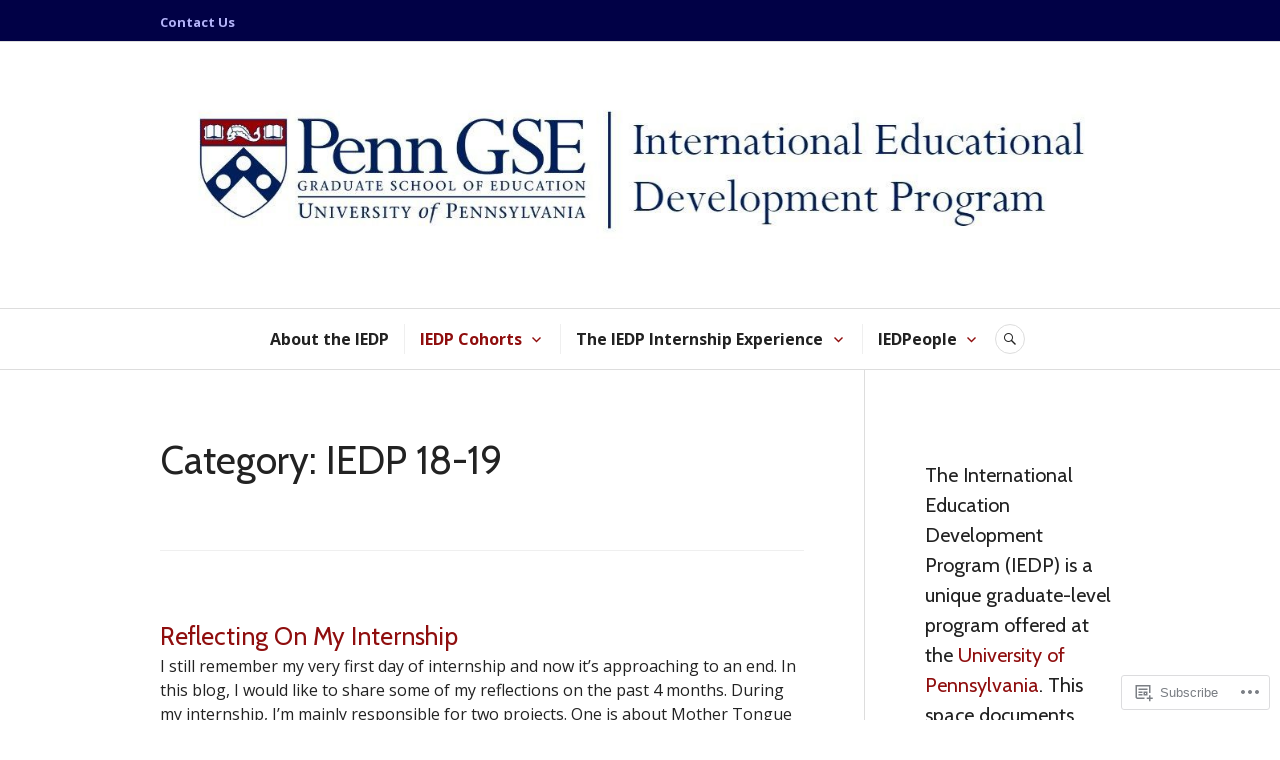

--- FILE ---
content_type: text/html; charset=UTF-8
request_url: https://penniedp.blog/category/iedp-18-19/
body_size: 33001
content:
<!DOCTYPE html>
<html lang="en">
<head>
<meta charset="UTF-8">
<meta name="viewport" content="width=device-width, initial-scale=1">
<link rel="profile" href="http://gmpg.org/xfn/11">
<link rel="pingback" href="https://penniedp.blog/xmlrpc.php">

<title>IEDP 18-19 &#8211; The International Educational Development Program</title>
<script type="text/javascript">
  WebFontConfig = {"google":{"families":["Cabin:r:latin,latin-ext","Open+Sans:r,i,b,bi:latin,latin-ext"]},"api_url":"https:\/\/fonts-api.wp.com\/css"};
  (function() {
    var wf = document.createElement('script');
    wf.src = '/wp-content/plugins/custom-fonts/js/webfont.js';
    wf.type = 'text/javascript';
    wf.async = 'true';
    var s = document.getElementsByTagName('script')[0];
    s.parentNode.insertBefore(wf, s);
	})();
</script><style id="jetpack-custom-fonts-css">.wf-active body, .wf-active button, .wf-active input, .wf-active select, .wf-active textarea{font-family:"Open Sans",sans-serif}.wf-active .hentry div#jp-relatedposts div.jp-relatedposts-items .jp-relatedposts-post-title{font-family:"Open Sans",sans-serif}.wf-active .widget_authors > ul > li > a{font-family:"Open Sans",sans-serif}.wf-active h1, .wf-active h2:not(site-description):not(.author-title), .wf-active h3, .wf-active h4, .wf-active h5, .wf-active h6{font-family:"Cabin",sans-serif;font-weight:400;font-style:normal}.wf-active h1{font-style:normal;font-weight:400}.wf-active h2:not(site-description):not(.author-title){font-style:normal;font-weight:400}.wf-active h3{font-style:normal;font-weight:400}.wf-active h4{font-style:normal;font-weight:400}.wf-active h5{font-style:normal;font-weight:400}.wf-active h6{font-style:normal;font-weight:400}.wf-active .post-navigation .post-title{font-family:"Cabin",sans-serif;font-weight:400;font-style:normal}.wf-active .widget-title, .wf-active .widgettitle{font-style:normal;font-weight:400}.wf-active .site-title{font-style:normal;font-weight:400}.wf-active .site-description{font-style:normal;font-weight:400}.wf-active .featured-content .entry-title{font-style:normal;font-weight:400}.wf-active .page-title{font-style:normal;font-weight:400}.wf-active .archive .hentry .entry-title, .wf-active .blog .hentry .entry-title, .wf-active .search .hentry .entry-title{font-style:normal;font-weight:400}.wf-active .page .entry-title, .wf-active .single .entry-title{font-style:normal;font-weight:400}.wf-active .author-info .author-name{font-style:normal;font-weight:400}.wf-active .comment-reply-title, .wf-active .comments-title, .wf-active .no-comments{font-style:normal;font-weight:400}.wf-active .no-comments{font-family:"Cabin",sans-serif;font-weight:400;font-style:normal}.wf-active .comment-author{font-family:"Cabin",sans-serif;font-weight:400;font-style:normal}.wf-active .hentry div#jp-relatedposts h3.jp-relatedposts-headline{font-family:"Cabin",sans-serif;font-weight:400;font-style:normal}.wf-active .widget-grofile h4{font-style:normal;font-weight:400}@media screen and (min-width: 768px){.wf-active .site-title{font-style:normal;font-weight:400}}.wf-active .aboutme_widget #am_name{font-style:normal;font-weight:400}.wf-active .aboutme_widget #am_headline{font-style:normal;font-weight:400}</style>
<meta name='robots' content='max-image-preview:large' />

<!-- Async WordPress.com Remote Login -->
<script id="wpcom_remote_login_js">
var wpcom_remote_login_extra_auth = '';
function wpcom_remote_login_remove_dom_node_id( element_id ) {
	var dom_node = document.getElementById( element_id );
	if ( dom_node ) { dom_node.parentNode.removeChild( dom_node ); }
}
function wpcom_remote_login_remove_dom_node_classes( class_name ) {
	var dom_nodes = document.querySelectorAll( '.' + class_name );
	for ( var i = 0; i < dom_nodes.length; i++ ) {
		dom_nodes[ i ].parentNode.removeChild( dom_nodes[ i ] );
	}
}
function wpcom_remote_login_final_cleanup() {
	wpcom_remote_login_remove_dom_node_classes( "wpcom_remote_login_msg" );
	wpcom_remote_login_remove_dom_node_id( "wpcom_remote_login_key" );
	wpcom_remote_login_remove_dom_node_id( "wpcom_remote_login_validate" );
	wpcom_remote_login_remove_dom_node_id( "wpcom_remote_login_js" );
	wpcom_remote_login_remove_dom_node_id( "wpcom_request_access_iframe" );
	wpcom_remote_login_remove_dom_node_id( "wpcom_request_access_styles" );
}

// Watch for messages back from the remote login
window.addEventListener( "message", function( e ) {
	if ( e.origin === "https://r-login.wordpress.com" ) {
		var data = {};
		try {
			data = JSON.parse( e.data );
		} catch( e ) {
			wpcom_remote_login_final_cleanup();
			return;
		}

		if ( data.msg === 'LOGIN' ) {
			// Clean up the login check iframe
			wpcom_remote_login_remove_dom_node_id( "wpcom_remote_login_key" );

			var id_regex = new RegExp( /^[0-9]+$/ );
			var token_regex = new RegExp( /^.*|.*|.*$/ );
			if (
				token_regex.test( data.token )
				&& id_regex.test( data.wpcomid )
			) {
				// We have everything we need to ask for a login
				var script = document.createElement( "script" );
				script.setAttribute( "id", "wpcom_remote_login_validate" );
				script.src = '/remote-login.php?wpcom_remote_login=validate'
					+ '&wpcomid=' + data.wpcomid
					+ '&token=' + encodeURIComponent( data.token )
					+ '&host=' + window.location.protocol
					+ '//' + window.location.hostname
					+ '&postid=5677'
					+ '&is_singular=';
				document.body.appendChild( script );
			}

			return;
		}

		// Safari ITP, not logged in, so redirect
		if ( data.msg === 'LOGIN-REDIRECT' ) {
			window.location = 'https://wordpress.com/log-in?redirect_to=' + window.location.href;
			return;
		}

		// Safari ITP, storage access failed, remove the request
		if ( data.msg === 'LOGIN-REMOVE' ) {
			var css_zap = 'html { -webkit-transition: margin-top 1s; transition: margin-top 1s; } /* 9001 */ html { margin-top: 0 !important; } * html body { margin-top: 0 !important; } @media screen and ( max-width: 782px ) { html { margin-top: 0 !important; } * html body { margin-top: 0 !important; } }';
			var style_zap = document.createElement( 'style' );
			style_zap.type = 'text/css';
			style_zap.appendChild( document.createTextNode( css_zap ) );
			document.body.appendChild( style_zap );

			var e = document.getElementById( 'wpcom_request_access_iframe' );
			e.parentNode.removeChild( e );

			document.cookie = 'wordpress_com_login_access=denied; path=/; max-age=31536000';

			return;
		}

		// Safari ITP
		if ( data.msg === 'REQUEST_ACCESS' ) {
			console.log( 'request access: safari' );

			// Check ITP iframe enable/disable knob
			if ( wpcom_remote_login_extra_auth !== 'safari_itp_iframe' ) {
				return;
			}

			// If we are in a "private window" there is no ITP.
			var private_window = false;
			try {
				var opendb = window.openDatabase( null, null, null, null );
			} catch( e ) {
				private_window = true;
			}

			if ( private_window ) {
				console.log( 'private window' );
				return;
			}

			var iframe = document.createElement( 'iframe' );
			iframe.id = 'wpcom_request_access_iframe';
			iframe.setAttribute( 'scrolling', 'no' );
			iframe.setAttribute( 'sandbox', 'allow-storage-access-by-user-activation allow-scripts allow-same-origin allow-top-navigation-by-user-activation' );
			iframe.src = 'https://r-login.wordpress.com/remote-login.php?wpcom_remote_login=request_access&origin=' + encodeURIComponent( data.origin ) + '&wpcomid=' + encodeURIComponent( data.wpcomid );

			var css = 'html { -webkit-transition: margin-top 1s; transition: margin-top 1s; } /* 9001 */ html { margin-top: 46px !important; } * html body { margin-top: 46px !important; } @media screen and ( max-width: 660px ) { html { margin-top: 71px !important; } * html body { margin-top: 71px !important; } #wpcom_request_access_iframe { display: block; height: 71px !important; } } #wpcom_request_access_iframe { border: 0px; height: 46px; position: fixed; top: 0; left: 0; width: 100%; min-width: 100%; z-index: 99999; background: #23282d; } ';

			var style = document.createElement( 'style' );
			style.type = 'text/css';
			style.id = 'wpcom_request_access_styles';
			style.appendChild( document.createTextNode( css ) );
			document.body.appendChild( style );

			document.body.appendChild( iframe );
		}

		if ( data.msg === 'DONE' ) {
			wpcom_remote_login_final_cleanup();
		}
	}
}, false );

// Inject the remote login iframe after the page has had a chance to load
// more critical resources
window.addEventListener( "DOMContentLoaded", function( e ) {
	var iframe = document.createElement( "iframe" );
	iframe.style.display = "none";
	iframe.setAttribute( "scrolling", "no" );
	iframe.setAttribute( "id", "wpcom_remote_login_key" );
	iframe.src = "https://r-login.wordpress.com/remote-login.php"
		+ "?wpcom_remote_login=key"
		+ "&origin=aHR0cHM6Ly9wZW5uaWVkcC5ibG9n"
		+ "&wpcomid=146358940"
		+ "&time=" + Math.floor( Date.now() / 1000 );
	document.body.appendChild( iframe );
}, false );
</script>
<link rel='dns-prefetch' href='//s0.wp.com' />
<link rel='dns-prefetch' href='//fonts-api.wp.com' />
<link rel="alternate" type="application/rss+xml" title="The International Educational Development Program &raquo; Feed" href="https://penniedp.blog/feed/" />
<link rel="alternate" type="application/rss+xml" title="The International Educational Development Program &raquo; Comments Feed" href="https://penniedp.blog/comments/feed/" />
<link rel="alternate" type="application/rss+xml" title="The International Educational Development Program &raquo; IEDP 18-19 Category Feed" href="https://penniedp.blog/category/iedp-18-19/feed/" />
	<script type="text/javascript">
		/* <![CDATA[ */
		function addLoadEvent(func) {
			var oldonload = window.onload;
			if (typeof window.onload != 'function') {
				window.onload = func;
			} else {
				window.onload = function () {
					oldonload();
					func();
				}
			}
		}
		/* ]]> */
	</script>
	<link crossorigin='anonymous' rel='stylesheet' id='all-css-0-1' href='/wp-content/mu-plugins/jetpack-plugin/sun/modules/infinite-scroll/infinity.css?m=1753279645i&cssminify=yes' type='text/css' media='all' />
<style id='wp-emoji-styles-inline-css'>

	img.wp-smiley, img.emoji {
		display: inline !important;
		border: none !important;
		box-shadow: none !important;
		height: 1em !important;
		width: 1em !important;
		margin: 0 0.07em !important;
		vertical-align: -0.1em !important;
		background: none !important;
		padding: 0 !important;
	}
/*# sourceURL=wp-emoji-styles-inline-css */
</style>
<link crossorigin='anonymous' rel='stylesheet' id='all-css-2-1' href='/wp-content/plugins/gutenberg-core/v22.2.0/build/styles/block-library/style.css?m=1764855221i&cssminify=yes' type='text/css' media='all' />
<style id='wp-block-library-inline-css'>
.has-text-align-justify {
	text-align:justify;
}
.has-text-align-justify{text-align:justify;}

/*# sourceURL=wp-block-library-inline-css */
</style><style id='wp-block-buttons-inline-css'>
.wp-block-buttons{box-sizing:border-box}.wp-block-buttons.is-vertical{flex-direction:column}.wp-block-buttons.is-vertical>.wp-block-button:last-child{margin-bottom:0}.wp-block-buttons>.wp-block-button{display:inline-block;margin:0}.wp-block-buttons.is-content-justification-left{justify-content:flex-start}.wp-block-buttons.is-content-justification-left.is-vertical{align-items:flex-start}.wp-block-buttons.is-content-justification-center{justify-content:center}.wp-block-buttons.is-content-justification-center.is-vertical{align-items:center}.wp-block-buttons.is-content-justification-right{justify-content:flex-end}.wp-block-buttons.is-content-justification-right.is-vertical{align-items:flex-end}.wp-block-buttons.is-content-justification-space-between{justify-content:space-between}.wp-block-buttons.aligncenter{text-align:center}.wp-block-buttons:not(.is-content-justification-space-between,.is-content-justification-right,.is-content-justification-left,.is-content-justification-center) .wp-block-button.aligncenter{margin-left:auto;margin-right:auto;width:100%}.wp-block-buttons[style*=text-decoration] .wp-block-button,.wp-block-buttons[style*=text-decoration] .wp-block-button__link{text-decoration:inherit}.wp-block-buttons.has-custom-font-size .wp-block-button__link{font-size:inherit}.wp-block-buttons .wp-block-button__link{width:100%}.wp-block-button.aligncenter{text-align:center}
/*# sourceURL=/wp-content/plugins/gutenberg-core/v22.2.0/build/styles/block-library/buttons/style.css */
</style>
<style id='wp-block-paragraph-inline-css'>
.is-small-text{font-size:.875em}.is-regular-text{font-size:1em}.is-large-text{font-size:2.25em}.is-larger-text{font-size:3em}.has-drop-cap:not(:focus):first-letter{float:left;font-size:8.4em;font-style:normal;font-weight:100;line-height:.68;margin:.05em .1em 0 0;text-transform:uppercase}body.rtl .has-drop-cap:not(:focus):first-letter{float:none;margin-left:.1em}p.has-drop-cap.has-background{overflow:hidden}:root :where(p.has-background){padding:1.25em 2.375em}:where(p.has-text-color:not(.has-link-color)) a{color:inherit}p.has-text-align-left[style*="writing-mode:vertical-lr"],p.has-text-align-right[style*="writing-mode:vertical-rl"]{rotate:180deg}
/*# sourceURL=/wp-content/plugins/gutenberg-core/v22.2.0/build/styles/block-library/paragraph/style.css */
</style>
<style id='wp-block-social-links-inline-css'>
.wp-block-social-links{background:none;box-sizing:border-box;margin-left:0;padding-left:0;padding-right:0;text-indent:0}.wp-block-social-links .wp-social-link a,.wp-block-social-links .wp-social-link a:hover{border-bottom:0;box-shadow:none;text-decoration:none}.wp-block-social-links .wp-social-link svg{height:1em;width:1em}.wp-block-social-links .wp-social-link span:not(.screen-reader-text){font-size:.65em;margin-left:.5em;margin-right:.5em}.wp-block-social-links.has-small-icon-size{font-size:16px}.wp-block-social-links,.wp-block-social-links.has-normal-icon-size{font-size:24px}.wp-block-social-links.has-large-icon-size{font-size:36px}.wp-block-social-links.has-huge-icon-size{font-size:48px}.wp-block-social-links.aligncenter{display:flex;justify-content:center}.wp-block-social-links.alignright{justify-content:flex-end}.wp-block-social-link{border-radius:9999px;display:block}@media not (prefers-reduced-motion){.wp-block-social-link{transition:transform .1s ease}}.wp-block-social-link{height:auto}.wp-block-social-link a{align-items:center;display:flex;line-height:0}.wp-block-social-link:hover{transform:scale(1.1)}.wp-block-social-links .wp-block-social-link.wp-social-link{display:inline-block;margin:0;padding:0}.wp-block-social-links .wp-block-social-link.wp-social-link .wp-block-social-link-anchor,.wp-block-social-links .wp-block-social-link.wp-social-link .wp-block-social-link-anchor svg,.wp-block-social-links .wp-block-social-link.wp-social-link .wp-block-social-link-anchor:active,.wp-block-social-links .wp-block-social-link.wp-social-link .wp-block-social-link-anchor:hover,.wp-block-social-links .wp-block-social-link.wp-social-link .wp-block-social-link-anchor:visited{fill:currentColor;color:currentColor}:where(.wp-block-social-links:not(.is-style-logos-only)) .wp-social-link{background-color:#f0f0f0;color:#444}:where(.wp-block-social-links:not(.is-style-logos-only)) .wp-social-link-amazon{background-color:#f90;color:#fff}:where(.wp-block-social-links:not(.is-style-logos-only)) .wp-social-link-bandcamp{background-color:#1ea0c3;color:#fff}:where(.wp-block-social-links:not(.is-style-logos-only)) .wp-social-link-behance{background-color:#0757fe;color:#fff}:where(.wp-block-social-links:not(.is-style-logos-only)) .wp-social-link-bluesky{background-color:#0a7aff;color:#fff}:where(.wp-block-social-links:not(.is-style-logos-only)) .wp-social-link-codepen{background-color:#1e1f26;color:#fff}:where(.wp-block-social-links:not(.is-style-logos-only)) .wp-social-link-deviantart{background-color:#02e49b;color:#fff}:where(.wp-block-social-links:not(.is-style-logos-only)) .wp-social-link-discord{background-color:#5865f2;color:#fff}:where(.wp-block-social-links:not(.is-style-logos-only)) .wp-social-link-dribbble{background-color:#e94c89;color:#fff}:where(.wp-block-social-links:not(.is-style-logos-only)) .wp-social-link-dropbox{background-color:#4280ff;color:#fff}:where(.wp-block-social-links:not(.is-style-logos-only)) .wp-social-link-etsy{background-color:#f45800;color:#fff}:where(.wp-block-social-links:not(.is-style-logos-only)) .wp-social-link-facebook{background-color:#0866ff;color:#fff}:where(.wp-block-social-links:not(.is-style-logos-only)) .wp-social-link-fivehundredpx{background-color:#000;color:#fff}:where(.wp-block-social-links:not(.is-style-logos-only)) .wp-social-link-flickr{background-color:#0461dd;color:#fff}:where(.wp-block-social-links:not(.is-style-logos-only)) .wp-social-link-foursquare{background-color:#e65678;color:#fff}:where(.wp-block-social-links:not(.is-style-logos-only)) .wp-social-link-github{background-color:#24292d;color:#fff}:where(.wp-block-social-links:not(.is-style-logos-only)) .wp-social-link-goodreads{background-color:#eceadd;color:#382110}:where(.wp-block-social-links:not(.is-style-logos-only)) .wp-social-link-google{background-color:#ea4434;color:#fff}:where(.wp-block-social-links:not(.is-style-logos-only)) .wp-social-link-gravatar{background-color:#1d4fc4;color:#fff}:where(.wp-block-social-links:not(.is-style-logos-only)) .wp-social-link-instagram{background-color:#f00075;color:#fff}:where(.wp-block-social-links:not(.is-style-logos-only)) .wp-social-link-lastfm{background-color:#e21b24;color:#fff}:where(.wp-block-social-links:not(.is-style-logos-only)) .wp-social-link-linkedin{background-color:#0d66c2;color:#fff}:where(.wp-block-social-links:not(.is-style-logos-only)) .wp-social-link-mastodon{background-color:#3288d4;color:#fff}:where(.wp-block-social-links:not(.is-style-logos-only)) .wp-social-link-medium{background-color:#000;color:#fff}:where(.wp-block-social-links:not(.is-style-logos-only)) .wp-social-link-meetup{background-color:#f6405f;color:#fff}:where(.wp-block-social-links:not(.is-style-logos-only)) .wp-social-link-patreon{background-color:#000;color:#fff}:where(.wp-block-social-links:not(.is-style-logos-only)) .wp-social-link-pinterest{background-color:#e60122;color:#fff}:where(.wp-block-social-links:not(.is-style-logos-only)) .wp-social-link-pocket{background-color:#ef4155;color:#fff}:where(.wp-block-social-links:not(.is-style-logos-only)) .wp-social-link-reddit{background-color:#ff4500;color:#fff}:where(.wp-block-social-links:not(.is-style-logos-only)) .wp-social-link-skype{background-color:#0478d7;color:#fff}:where(.wp-block-social-links:not(.is-style-logos-only)) .wp-social-link-snapchat{stroke:#000;background-color:#fefc00;color:#fff}:where(.wp-block-social-links:not(.is-style-logos-only)) .wp-social-link-soundcloud{background-color:#ff5600;color:#fff}:where(.wp-block-social-links:not(.is-style-logos-only)) .wp-social-link-spotify{background-color:#1bd760;color:#fff}:where(.wp-block-social-links:not(.is-style-logos-only)) .wp-social-link-telegram{background-color:#2aabee;color:#fff}:where(.wp-block-social-links:not(.is-style-logos-only)) .wp-social-link-threads{background-color:#000;color:#fff}:where(.wp-block-social-links:not(.is-style-logos-only)) .wp-social-link-tiktok{background-color:#000;color:#fff}:where(.wp-block-social-links:not(.is-style-logos-only)) .wp-social-link-tumblr{background-color:#011835;color:#fff}:where(.wp-block-social-links:not(.is-style-logos-only)) .wp-social-link-twitch{background-color:#6440a4;color:#fff}:where(.wp-block-social-links:not(.is-style-logos-only)) .wp-social-link-twitter{background-color:#1da1f2;color:#fff}:where(.wp-block-social-links:not(.is-style-logos-only)) .wp-social-link-vimeo{background-color:#1eb7ea;color:#fff}:where(.wp-block-social-links:not(.is-style-logos-only)) .wp-social-link-vk{background-color:#4680c2;color:#fff}:where(.wp-block-social-links:not(.is-style-logos-only)) .wp-social-link-wordpress{background-color:#3499cd;color:#fff}:where(.wp-block-social-links:not(.is-style-logos-only)) .wp-social-link-whatsapp{background-color:#25d366;color:#fff}:where(.wp-block-social-links:not(.is-style-logos-only)) .wp-social-link-x{background-color:#000;color:#fff}:where(.wp-block-social-links:not(.is-style-logos-only)) .wp-social-link-yelp{background-color:#d32422;color:#fff}:where(.wp-block-social-links:not(.is-style-logos-only)) .wp-social-link-youtube{background-color:red;color:#fff}:where(.wp-block-social-links.is-style-logos-only) .wp-social-link{background:none}:where(.wp-block-social-links.is-style-logos-only) .wp-social-link svg{height:1.25em;width:1.25em}:where(.wp-block-social-links.is-style-logos-only) .wp-social-link-amazon{color:#f90}:where(.wp-block-social-links.is-style-logos-only) .wp-social-link-bandcamp{color:#1ea0c3}:where(.wp-block-social-links.is-style-logos-only) .wp-social-link-behance{color:#0757fe}:where(.wp-block-social-links.is-style-logos-only) .wp-social-link-bluesky{color:#0a7aff}:where(.wp-block-social-links.is-style-logos-only) .wp-social-link-codepen{color:#1e1f26}:where(.wp-block-social-links.is-style-logos-only) .wp-social-link-deviantart{color:#02e49b}:where(.wp-block-social-links.is-style-logos-only) .wp-social-link-discord{color:#5865f2}:where(.wp-block-social-links.is-style-logos-only) .wp-social-link-dribbble{color:#e94c89}:where(.wp-block-social-links.is-style-logos-only) .wp-social-link-dropbox{color:#4280ff}:where(.wp-block-social-links.is-style-logos-only) .wp-social-link-etsy{color:#f45800}:where(.wp-block-social-links.is-style-logos-only) .wp-social-link-facebook{color:#0866ff}:where(.wp-block-social-links.is-style-logos-only) .wp-social-link-fivehundredpx{color:#000}:where(.wp-block-social-links.is-style-logos-only) .wp-social-link-flickr{color:#0461dd}:where(.wp-block-social-links.is-style-logos-only) .wp-social-link-foursquare{color:#e65678}:where(.wp-block-social-links.is-style-logos-only) .wp-social-link-github{color:#24292d}:where(.wp-block-social-links.is-style-logos-only) .wp-social-link-goodreads{color:#382110}:where(.wp-block-social-links.is-style-logos-only) .wp-social-link-google{color:#ea4434}:where(.wp-block-social-links.is-style-logos-only) .wp-social-link-gravatar{color:#1d4fc4}:where(.wp-block-social-links.is-style-logos-only) .wp-social-link-instagram{color:#f00075}:where(.wp-block-social-links.is-style-logos-only) .wp-social-link-lastfm{color:#e21b24}:where(.wp-block-social-links.is-style-logos-only) .wp-social-link-linkedin{color:#0d66c2}:where(.wp-block-social-links.is-style-logos-only) .wp-social-link-mastodon{color:#3288d4}:where(.wp-block-social-links.is-style-logos-only) .wp-social-link-medium{color:#000}:where(.wp-block-social-links.is-style-logos-only) .wp-social-link-meetup{color:#f6405f}:where(.wp-block-social-links.is-style-logos-only) .wp-social-link-patreon{color:#000}:where(.wp-block-social-links.is-style-logos-only) .wp-social-link-pinterest{color:#e60122}:where(.wp-block-social-links.is-style-logos-only) .wp-social-link-pocket{color:#ef4155}:where(.wp-block-social-links.is-style-logos-only) .wp-social-link-reddit{color:#ff4500}:where(.wp-block-social-links.is-style-logos-only) .wp-social-link-skype{color:#0478d7}:where(.wp-block-social-links.is-style-logos-only) .wp-social-link-snapchat{stroke:#000;color:#fff}:where(.wp-block-social-links.is-style-logos-only) .wp-social-link-soundcloud{color:#ff5600}:where(.wp-block-social-links.is-style-logos-only) .wp-social-link-spotify{color:#1bd760}:where(.wp-block-social-links.is-style-logos-only) .wp-social-link-telegram{color:#2aabee}:where(.wp-block-social-links.is-style-logos-only) .wp-social-link-threads{color:#000}:where(.wp-block-social-links.is-style-logos-only) .wp-social-link-tiktok{color:#000}:where(.wp-block-social-links.is-style-logos-only) .wp-social-link-tumblr{color:#011835}:where(.wp-block-social-links.is-style-logos-only) .wp-social-link-twitch{color:#6440a4}:where(.wp-block-social-links.is-style-logos-only) .wp-social-link-twitter{color:#1da1f2}:where(.wp-block-social-links.is-style-logos-only) .wp-social-link-vimeo{color:#1eb7ea}:where(.wp-block-social-links.is-style-logos-only) .wp-social-link-vk{color:#4680c2}:where(.wp-block-social-links.is-style-logos-only) .wp-social-link-whatsapp{color:#25d366}:where(.wp-block-social-links.is-style-logos-only) .wp-social-link-wordpress{color:#3499cd}:where(.wp-block-social-links.is-style-logos-only) .wp-social-link-x{color:#000}:where(.wp-block-social-links.is-style-logos-only) .wp-social-link-yelp{color:#d32422}:where(.wp-block-social-links.is-style-logos-only) .wp-social-link-youtube{color:red}.wp-block-social-links.is-style-pill-shape .wp-social-link{width:auto}:root :where(.wp-block-social-links .wp-social-link a){padding:.25em}:root :where(.wp-block-social-links.is-style-logos-only .wp-social-link a){padding:0}:root :where(.wp-block-social-links.is-style-pill-shape .wp-social-link a){padding-left:.6666666667em;padding-right:.6666666667em}.wp-block-social-links:not(.has-icon-color):not(.has-icon-background-color) .wp-social-link-snapchat .wp-block-social-link-label{color:#000}
/*# sourceURL=/wp-content/plugins/gutenberg-core/v22.2.0/build/styles/block-library/social-links/style.css */
</style>
<style id='wp-block-spacer-inline-css'>
.wp-block-spacer{clear:both}
/*# sourceURL=/wp-content/plugins/gutenberg-core/v22.2.0/build/styles/block-library/spacer/style.css */
</style>
<style id='wp-block-button-inline-css'>
.wp-block-button__link{align-content:center;box-sizing:border-box;cursor:pointer;display:inline-block;height:100%;text-align:center;word-break:break-word}.wp-block-button__link.aligncenter{text-align:center}.wp-block-button__link.alignright{text-align:right}:where(.wp-block-button__link){border-radius:9999px;box-shadow:none;padding:calc(.667em + 2px) calc(1.333em + 2px);text-decoration:none}.wp-block-button[style*=text-decoration] .wp-block-button__link{text-decoration:inherit}.wp-block-buttons>.wp-block-button.has-custom-width{max-width:none}.wp-block-buttons>.wp-block-button.has-custom-width .wp-block-button__link{width:100%}.wp-block-buttons>.wp-block-button.has-custom-font-size .wp-block-button__link{font-size:inherit}.wp-block-buttons>.wp-block-button.wp-block-button__width-25{width:calc(25% - var(--wp--style--block-gap, .5em)*.75)}.wp-block-buttons>.wp-block-button.wp-block-button__width-50{width:calc(50% - var(--wp--style--block-gap, .5em)*.5)}.wp-block-buttons>.wp-block-button.wp-block-button__width-75{width:calc(75% - var(--wp--style--block-gap, .5em)*.25)}.wp-block-buttons>.wp-block-button.wp-block-button__width-100{flex-basis:100%;width:100%}.wp-block-buttons.is-vertical>.wp-block-button.wp-block-button__width-25{width:25%}.wp-block-buttons.is-vertical>.wp-block-button.wp-block-button__width-50{width:50%}.wp-block-buttons.is-vertical>.wp-block-button.wp-block-button__width-75{width:75%}.wp-block-button.is-style-squared,.wp-block-button__link.wp-block-button.is-style-squared{border-radius:0}.wp-block-button.no-border-radius,.wp-block-button__link.no-border-radius{border-radius:0!important}:root :where(.wp-block-button .wp-block-button__link.is-style-outline),:root :where(.wp-block-button.is-style-outline>.wp-block-button__link){border:2px solid;padding:.667em 1.333em}:root :where(.wp-block-button .wp-block-button__link.is-style-outline:not(.has-text-color)),:root :where(.wp-block-button.is-style-outline>.wp-block-button__link:not(.has-text-color)){color:currentColor}:root :where(.wp-block-button .wp-block-button__link.is-style-outline:not(.has-background)),:root :where(.wp-block-button.is-style-outline>.wp-block-button__link:not(.has-background)){background-color:initial;background-image:none}
/*# sourceURL=/wp-content/plugins/gutenberg-core/v22.2.0/build/styles/block-library/button/style.css */
</style>
<style id='wp-block-heading-inline-css'>
h1:where(.wp-block-heading).has-background,h2:where(.wp-block-heading).has-background,h3:where(.wp-block-heading).has-background,h4:where(.wp-block-heading).has-background,h5:where(.wp-block-heading).has-background,h6:where(.wp-block-heading).has-background{padding:1.25em 2.375em}h1.has-text-align-left[style*=writing-mode]:where([style*=vertical-lr]),h1.has-text-align-right[style*=writing-mode]:where([style*=vertical-rl]),h2.has-text-align-left[style*=writing-mode]:where([style*=vertical-lr]),h2.has-text-align-right[style*=writing-mode]:where([style*=vertical-rl]),h3.has-text-align-left[style*=writing-mode]:where([style*=vertical-lr]),h3.has-text-align-right[style*=writing-mode]:where([style*=vertical-rl]),h4.has-text-align-left[style*=writing-mode]:where([style*=vertical-lr]),h4.has-text-align-right[style*=writing-mode]:where([style*=vertical-rl]),h5.has-text-align-left[style*=writing-mode]:where([style*=vertical-lr]),h5.has-text-align-right[style*=writing-mode]:where([style*=vertical-rl]),h6.has-text-align-left[style*=writing-mode]:where([style*=vertical-lr]),h6.has-text-align-right[style*=writing-mode]:where([style*=vertical-rl]){rotate:180deg}
/*# sourceURL=/wp-content/plugins/gutenberg-core/v22.2.0/build/styles/block-library/heading/style.css */
</style>
<style id='wp-block-list-inline-css'>
ol,ul{box-sizing:border-box}:root :where(.wp-block-list.has-background){padding:1.25em 2.375em}
/*# sourceURL=/wp-content/plugins/gutenberg-core/v22.2.0/build/styles/block-library/list/style.css */
</style>
<style id='global-styles-inline-css'>
:root{--wp--preset--aspect-ratio--square: 1;--wp--preset--aspect-ratio--4-3: 4/3;--wp--preset--aspect-ratio--3-4: 3/4;--wp--preset--aspect-ratio--3-2: 3/2;--wp--preset--aspect-ratio--2-3: 2/3;--wp--preset--aspect-ratio--16-9: 16/9;--wp--preset--aspect-ratio--9-16: 9/16;--wp--preset--color--black: #222222;--wp--preset--color--cyan-bluish-gray: #abb8c3;--wp--preset--color--white: #ffffff;--wp--preset--color--pale-pink: #f78da7;--wp--preset--color--vivid-red: #cf2e2e;--wp--preset--color--luminous-vivid-orange: #ff6900;--wp--preset--color--luminous-vivid-amber: #fcb900;--wp--preset--color--light-green-cyan: #7bdcb5;--wp--preset--color--vivid-green-cyan: #00d084;--wp--preset--color--pale-cyan-blue: #8ed1fc;--wp--preset--color--vivid-cyan-blue: #0693e3;--wp--preset--color--vivid-purple: #9b51e0;--wp--preset--color--dark-gray: #555555;--wp--preset--color--medium-gray: #777777;--wp--preset--color--light-gray: #dddddd;--wp--preset--color--red: #d11415;--wp--preset--gradient--vivid-cyan-blue-to-vivid-purple: linear-gradient(135deg,rgb(6,147,227) 0%,rgb(155,81,224) 100%);--wp--preset--gradient--light-green-cyan-to-vivid-green-cyan: linear-gradient(135deg,rgb(122,220,180) 0%,rgb(0,208,130) 100%);--wp--preset--gradient--luminous-vivid-amber-to-luminous-vivid-orange: linear-gradient(135deg,rgb(252,185,0) 0%,rgb(255,105,0) 100%);--wp--preset--gradient--luminous-vivid-orange-to-vivid-red: linear-gradient(135deg,rgb(255,105,0) 0%,rgb(207,46,46) 100%);--wp--preset--gradient--very-light-gray-to-cyan-bluish-gray: linear-gradient(135deg,rgb(238,238,238) 0%,rgb(169,184,195) 100%);--wp--preset--gradient--cool-to-warm-spectrum: linear-gradient(135deg,rgb(74,234,220) 0%,rgb(151,120,209) 20%,rgb(207,42,186) 40%,rgb(238,44,130) 60%,rgb(251,105,98) 80%,rgb(254,248,76) 100%);--wp--preset--gradient--blush-light-purple: linear-gradient(135deg,rgb(255,206,236) 0%,rgb(152,150,240) 100%);--wp--preset--gradient--blush-bordeaux: linear-gradient(135deg,rgb(254,205,165) 0%,rgb(254,45,45) 50%,rgb(107,0,62) 100%);--wp--preset--gradient--luminous-dusk: linear-gradient(135deg,rgb(255,203,112) 0%,rgb(199,81,192) 50%,rgb(65,88,208) 100%);--wp--preset--gradient--pale-ocean: linear-gradient(135deg,rgb(255,245,203) 0%,rgb(182,227,212) 50%,rgb(51,167,181) 100%);--wp--preset--gradient--electric-grass: linear-gradient(135deg,rgb(202,248,128) 0%,rgb(113,206,126) 100%);--wp--preset--gradient--midnight: linear-gradient(135deg,rgb(2,3,129) 0%,rgb(40,116,252) 100%);--wp--preset--font-size--small: 13px;--wp--preset--font-size--medium: 20px;--wp--preset--font-size--large: 36px;--wp--preset--font-size--x-large: 42px;--wp--preset--font-family--albert-sans: 'Albert Sans', sans-serif;--wp--preset--font-family--alegreya: Alegreya, serif;--wp--preset--font-family--arvo: Arvo, serif;--wp--preset--font-family--bodoni-moda: 'Bodoni Moda', serif;--wp--preset--font-family--bricolage-grotesque: 'Bricolage Grotesque', sans-serif;--wp--preset--font-family--cabin: Cabin, sans-serif;--wp--preset--font-family--chivo: Chivo, sans-serif;--wp--preset--font-family--commissioner: Commissioner, sans-serif;--wp--preset--font-family--cormorant: Cormorant, serif;--wp--preset--font-family--courier-prime: 'Courier Prime', monospace;--wp--preset--font-family--crimson-pro: 'Crimson Pro', serif;--wp--preset--font-family--dm-mono: 'DM Mono', monospace;--wp--preset--font-family--dm-sans: 'DM Sans', sans-serif;--wp--preset--font-family--dm-serif-display: 'DM Serif Display', serif;--wp--preset--font-family--domine: Domine, serif;--wp--preset--font-family--eb-garamond: 'EB Garamond', serif;--wp--preset--font-family--epilogue: Epilogue, sans-serif;--wp--preset--font-family--fahkwang: Fahkwang, sans-serif;--wp--preset--font-family--figtree: Figtree, sans-serif;--wp--preset--font-family--fira-sans: 'Fira Sans', sans-serif;--wp--preset--font-family--fjalla-one: 'Fjalla One', sans-serif;--wp--preset--font-family--fraunces: Fraunces, serif;--wp--preset--font-family--gabarito: Gabarito, system-ui;--wp--preset--font-family--ibm-plex-mono: 'IBM Plex Mono', monospace;--wp--preset--font-family--ibm-plex-sans: 'IBM Plex Sans', sans-serif;--wp--preset--font-family--ibarra-real-nova: 'Ibarra Real Nova', serif;--wp--preset--font-family--instrument-serif: 'Instrument Serif', serif;--wp--preset--font-family--inter: Inter, sans-serif;--wp--preset--font-family--josefin-sans: 'Josefin Sans', sans-serif;--wp--preset--font-family--jost: Jost, sans-serif;--wp--preset--font-family--libre-baskerville: 'Libre Baskerville', serif;--wp--preset--font-family--libre-franklin: 'Libre Franklin', sans-serif;--wp--preset--font-family--literata: Literata, serif;--wp--preset--font-family--lora: Lora, serif;--wp--preset--font-family--merriweather: Merriweather, serif;--wp--preset--font-family--montserrat: Montserrat, sans-serif;--wp--preset--font-family--newsreader: Newsreader, serif;--wp--preset--font-family--noto-sans-mono: 'Noto Sans Mono', sans-serif;--wp--preset--font-family--nunito: Nunito, sans-serif;--wp--preset--font-family--open-sans: 'Open Sans', sans-serif;--wp--preset--font-family--overpass: Overpass, sans-serif;--wp--preset--font-family--pt-serif: 'PT Serif', serif;--wp--preset--font-family--petrona: Petrona, serif;--wp--preset--font-family--piazzolla: Piazzolla, serif;--wp--preset--font-family--playfair-display: 'Playfair Display', serif;--wp--preset--font-family--plus-jakarta-sans: 'Plus Jakarta Sans', sans-serif;--wp--preset--font-family--poppins: Poppins, sans-serif;--wp--preset--font-family--raleway: Raleway, sans-serif;--wp--preset--font-family--roboto: Roboto, sans-serif;--wp--preset--font-family--roboto-slab: 'Roboto Slab', serif;--wp--preset--font-family--rubik: Rubik, sans-serif;--wp--preset--font-family--rufina: Rufina, serif;--wp--preset--font-family--sora: Sora, sans-serif;--wp--preset--font-family--source-sans-3: 'Source Sans 3', sans-serif;--wp--preset--font-family--source-serif-4: 'Source Serif 4', serif;--wp--preset--font-family--space-mono: 'Space Mono', monospace;--wp--preset--font-family--syne: Syne, sans-serif;--wp--preset--font-family--texturina: Texturina, serif;--wp--preset--font-family--urbanist: Urbanist, sans-serif;--wp--preset--font-family--work-sans: 'Work Sans', sans-serif;--wp--preset--spacing--20: 0.44rem;--wp--preset--spacing--30: 0.67rem;--wp--preset--spacing--40: 1rem;--wp--preset--spacing--50: 1.5rem;--wp--preset--spacing--60: 2.25rem;--wp--preset--spacing--70: 3.38rem;--wp--preset--spacing--80: 5.06rem;--wp--preset--shadow--natural: 6px 6px 9px rgba(0, 0, 0, 0.2);--wp--preset--shadow--deep: 12px 12px 50px rgba(0, 0, 0, 0.4);--wp--preset--shadow--sharp: 6px 6px 0px rgba(0, 0, 0, 0.2);--wp--preset--shadow--outlined: 6px 6px 0px -3px rgb(255, 255, 255), 6px 6px rgb(0, 0, 0);--wp--preset--shadow--crisp: 6px 6px 0px rgb(0, 0, 0);}:where(.is-layout-flex){gap: 0.5em;}:where(.is-layout-grid){gap: 0.5em;}body .is-layout-flex{display: flex;}.is-layout-flex{flex-wrap: wrap;align-items: center;}.is-layout-flex > :is(*, div){margin: 0;}body .is-layout-grid{display: grid;}.is-layout-grid > :is(*, div){margin: 0;}:where(.wp-block-columns.is-layout-flex){gap: 2em;}:where(.wp-block-columns.is-layout-grid){gap: 2em;}:where(.wp-block-post-template.is-layout-flex){gap: 1.25em;}:where(.wp-block-post-template.is-layout-grid){gap: 1.25em;}.has-black-color{color: var(--wp--preset--color--black) !important;}.has-cyan-bluish-gray-color{color: var(--wp--preset--color--cyan-bluish-gray) !important;}.has-white-color{color: var(--wp--preset--color--white) !important;}.has-pale-pink-color{color: var(--wp--preset--color--pale-pink) !important;}.has-vivid-red-color{color: var(--wp--preset--color--vivid-red) !important;}.has-luminous-vivid-orange-color{color: var(--wp--preset--color--luminous-vivid-orange) !important;}.has-luminous-vivid-amber-color{color: var(--wp--preset--color--luminous-vivid-amber) !important;}.has-light-green-cyan-color{color: var(--wp--preset--color--light-green-cyan) !important;}.has-vivid-green-cyan-color{color: var(--wp--preset--color--vivid-green-cyan) !important;}.has-pale-cyan-blue-color{color: var(--wp--preset--color--pale-cyan-blue) !important;}.has-vivid-cyan-blue-color{color: var(--wp--preset--color--vivid-cyan-blue) !important;}.has-vivid-purple-color{color: var(--wp--preset--color--vivid-purple) !important;}.has-black-background-color{background-color: var(--wp--preset--color--black) !important;}.has-cyan-bluish-gray-background-color{background-color: var(--wp--preset--color--cyan-bluish-gray) !important;}.has-white-background-color{background-color: var(--wp--preset--color--white) !important;}.has-pale-pink-background-color{background-color: var(--wp--preset--color--pale-pink) !important;}.has-vivid-red-background-color{background-color: var(--wp--preset--color--vivid-red) !important;}.has-luminous-vivid-orange-background-color{background-color: var(--wp--preset--color--luminous-vivid-orange) !important;}.has-luminous-vivid-amber-background-color{background-color: var(--wp--preset--color--luminous-vivid-amber) !important;}.has-light-green-cyan-background-color{background-color: var(--wp--preset--color--light-green-cyan) !important;}.has-vivid-green-cyan-background-color{background-color: var(--wp--preset--color--vivid-green-cyan) !important;}.has-pale-cyan-blue-background-color{background-color: var(--wp--preset--color--pale-cyan-blue) !important;}.has-vivid-cyan-blue-background-color{background-color: var(--wp--preset--color--vivid-cyan-blue) !important;}.has-vivid-purple-background-color{background-color: var(--wp--preset--color--vivid-purple) !important;}.has-black-border-color{border-color: var(--wp--preset--color--black) !important;}.has-cyan-bluish-gray-border-color{border-color: var(--wp--preset--color--cyan-bluish-gray) !important;}.has-white-border-color{border-color: var(--wp--preset--color--white) !important;}.has-pale-pink-border-color{border-color: var(--wp--preset--color--pale-pink) !important;}.has-vivid-red-border-color{border-color: var(--wp--preset--color--vivid-red) !important;}.has-luminous-vivid-orange-border-color{border-color: var(--wp--preset--color--luminous-vivid-orange) !important;}.has-luminous-vivid-amber-border-color{border-color: var(--wp--preset--color--luminous-vivid-amber) !important;}.has-light-green-cyan-border-color{border-color: var(--wp--preset--color--light-green-cyan) !important;}.has-vivid-green-cyan-border-color{border-color: var(--wp--preset--color--vivid-green-cyan) !important;}.has-pale-cyan-blue-border-color{border-color: var(--wp--preset--color--pale-cyan-blue) !important;}.has-vivid-cyan-blue-border-color{border-color: var(--wp--preset--color--vivid-cyan-blue) !important;}.has-vivid-purple-border-color{border-color: var(--wp--preset--color--vivid-purple) !important;}.has-vivid-cyan-blue-to-vivid-purple-gradient-background{background: var(--wp--preset--gradient--vivid-cyan-blue-to-vivid-purple) !important;}.has-light-green-cyan-to-vivid-green-cyan-gradient-background{background: var(--wp--preset--gradient--light-green-cyan-to-vivid-green-cyan) !important;}.has-luminous-vivid-amber-to-luminous-vivid-orange-gradient-background{background: var(--wp--preset--gradient--luminous-vivid-amber-to-luminous-vivid-orange) !important;}.has-luminous-vivid-orange-to-vivid-red-gradient-background{background: var(--wp--preset--gradient--luminous-vivid-orange-to-vivid-red) !important;}.has-very-light-gray-to-cyan-bluish-gray-gradient-background{background: var(--wp--preset--gradient--very-light-gray-to-cyan-bluish-gray) !important;}.has-cool-to-warm-spectrum-gradient-background{background: var(--wp--preset--gradient--cool-to-warm-spectrum) !important;}.has-blush-light-purple-gradient-background{background: var(--wp--preset--gradient--blush-light-purple) !important;}.has-blush-bordeaux-gradient-background{background: var(--wp--preset--gradient--blush-bordeaux) !important;}.has-luminous-dusk-gradient-background{background: var(--wp--preset--gradient--luminous-dusk) !important;}.has-pale-ocean-gradient-background{background: var(--wp--preset--gradient--pale-ocean) !important;}.has-electric-grass-gradient-background{background: var(--wp--preset--gradient--electric-grass) !important;}.has-midnight-gradient-background{background: var(--wp--preset--gradient--midnight) !important;}.has-small-font-size{font-size: var(--wp--preset--font-size--small) !important;}.has-medium-font-size{font-size: var(--wp--preset--font-size--medium) !important;}.has-large-font-size{font-size: var(--wp--preset--font-size--large) !important;}.has-x-large-font-size{font-size: var(--wp--preset--font-size--x-large) !important;}.has-albert-sans-font-family{font-family: var(--wp--preset--font-family--albert-sans) !important;}.has-alegreya-font-family{font-family: var(--wp--preset--font-family--alegreya) !important;}.has-arvo-font-family{font-family: var(--wp--preset--font-family--arvo) !important;}.has-bodoni-moda-font-family{font-family: var(--wp--preset--font-family--bodoni-moda) !important;}.has-bricolage-grotesque-font-family{font-family: var(--wp--preset--font-family--bricolage-grotesque) !important;}.has-cabin-font-family{font-family: var(--wp--preset--font-family--cabin) !important;}.has-chivo-font-family{font-family: var(--wp--preset--font-family--chivo) !important;}.has-commissioner-font-family{font-family: var(--wp--preset--font-family--commissioner) !important;}.has-cormorant-font-family{font-family: var(--wp--preset--font-family--cormorant) !important;}.has-courier-prime-font-family{font-family: var(--wp--preset--font-family--courier-prime) !important;}.has-crimson-pro-font-family{font-family: var(--wp--preset--font-family--crimson-pro) !important;}.has-dm-mono-font-family{font-family: var(--wp--preset--font-family--dm-mono) !important;}.has-dm-sans-font-family{font-family: var(--wp--preset--font-family--dm-sans) !important;}.has-dm-serif-display-font-family{font-family: var(--wp--preset--font-family--dm-serif-display) !important;}.has-domine-font-family{font-family: var(--wp--preset--font-family--domine) !important;}.has-eb-garamond-font-family{font-family: var(--wp--preset--font-family--eb-garamond) !important;}.has-epilogue-font-family{font-family: var(--wp--preset--font-family--epilogue) !important;}.has-fahkwang-font-family{font-family: var(--wp--preset--font-family--fahkwang) !important;}.has-figtree-font-family{font-family: var(--wp--preset--font-family--figtree) !important;}.has-fira-sans-font-family{font-family: var(--wp--preset--font-family--fira-sans) !important;}.has-fjalla-one-font-family{font-family: var(--wp--preset--font-family--fjalla-one) !important;}.has-fraunces-font-family{font-family: var(--wp--preset--font-family--fraunces) !important;}.has-gabarito-font-family{font-family: var(--wp--preset--font-family--gabarito) !important;}.has-ibm-plex-mono-font-family{font-family: var(--wp--preset--font-family--ibm-plex-mono) !important;}.has-ibm-plex-sans-font-family{font-family: var(--wp--preset--font-family--ibm-plex-sans) !important;}.has-ibarra-real-nova-font-family{font-family: var(--wp--preset--font-family--ibarra-real-nova) !important;}.has-instrument-serif-font-family{font-family: var(--wp--preset--font-family--instrument-serif) !important;}.has-inter-font-family{font-family: var(--wp--preset--font-family--inter) !important;}.has-josefin-sans-font-family{font-family: var(--wp--preset--font-family--josefin-sans) !important;}.has-jost-font-family{font-family: var(--wp--preset--font-family--jost) !important;}.has-libre-baskerville-font-family{font-family: var(--wp--preset--font-family--libre-baskerville) !important;}.has-libre-franklin-font-family{font-family: var(--wp--preset--font-family--libre-franklin) !important;}.has-literata-font-family{font-family: var(--wp--preset--font-family--literata) !important;}.has-lora-font-family{font-family: var(--wp--preset--font-family--lora) !important;}.has-merriweather-font-family{font-family: var(--wp--preset--font-family--merriweather) !important;}.has-montserrat-font-family{font-family: var(--wp--preset--font-family--montserrat) !important;}.has-newsreader-font-family{font-family: var(--wp--preset--font-family--newsreader) !important;}.has-noto-sans-mono-font-family{font-family: var(--wp--preset--font-family--noto-sans-mono) !important;}.has-nunito-font-family{font-family: var(--wp--preset--font-family--nunito) !important;}.has-open-sans-font-family{font-family: var(--wp--preset--font-family--open-sans) !important;}.has-overpass-font-family{font-family: var(--wp--preset--font-family--overpass) !important;}.has-pt-serif-font-family{font-family: var(--wp--preset--font-family--pt-serif) !important;}.has-petrona-font-family{font-family: var(--wp--preset--font-family--petrona) !important;}.has-piazzolla-font-family{font-family: var(--wp--preset--font-family--piazzolla) !important;}.has-playfair-display-font-family{font-family: var(--wp--preset--font-family--playfair-display) !important;}.has-plus-jakarta-sans-font-family{font-family: var(--wp--preset--font-family--plus-jakarta-sans) !important;}.has-poppins-font-family{font-family: var(--wp--preset--font-family--poppins) !important;}.has-raleway-font-family{font-family: var(--wp--preset--font-family--raleway) !important;}.has-roboto-font-family{font-family: var(--wp--preset--font-family--roboto) !important;}.has-roboto-slab-font-family{font-family: var(--wp--preset--font-family--roboto-slab) !important;}.has-rubik-font-family{font-family: var(--wp--preset--font-family--rubik) !important;}.has-rufina-font-family{font-family: var(--wp--preset--font-family--rufina) !important;}.has-sora-font-family{font-family: var(--wp--preset--font-family--sora) !important;}.has-source-sans-3-font-family{font-family: var(--wp--preset--font-family--source-sans-3) !important;}.has-source-serif-4-font-family{font-family: var(--wp--preset--font-family--source-serif-4) !important;}.has-space-mono-font-family{font-family: var(--wp--preset--font-family--space-mono) !important;}.has-syne-font-family{font-family: var(--wp--preset--font-family--syne) !important;}.has-texturina-font-family{font-family: var(--wp--preset--font-family--texturina) !important;}.has-urbanist-font-family{font-family: var(--wp--preset--font-family--urbanist) !important;}.has-work-sans-font-family{font-family: var(--wp--preset--font-family--work-sans) !important;}
/*# sourceURL=global-styles-inline-css */
</style>

<style id='classic-theme-styles-inline-css'>
/*! This file is auto-generated */
.wp-block-button__link{color:#fff;background-color:#32373c;border-radius:9999px;box-shadow:none;text-decoration:none;padding:calc(.667em + 2px) calc(1.333em + 2px);font-size:1.125em}.wp-block-file__button{background:#32373c;color:#fff;text-decoration:none}
/*# sourceURL=/wp-includes/css/classic-themes.min.css */
</style>
<link crossorigin='anonymous' rel='stylesheet' id='all-css-4-1' href='/_static/??-eJx9juEOgjAMhF/I0YAg+sP4KGYbDQ620aybxLd3BKMmGv407eW+u8JMQk8+oo9ANvXGM+hJ2UmPDFVRHotSsHFkUQS8FzV0huPbITg+LBaaeQdfQS6JT1bArDuScXE47IxEiy7btrCZMiOUooDMIk9nkhPxlkH+4VYZKCnQ0svQwfrdVsGAkaQeXzdw8nA1XkOPHoPJAP9fl8yLO5dts6/a06Fuhid+j3de&cssminify=yes' type='text/css' media='all' />
<link rel='stylesheet' id='canard-lato-inconsolata-css' href='https://fonts-api.wp.com/css?family=Lato%3A400%2C700%2C400italic%2C700italic%7CInconsolata%3A400%2C700&#038;subset=latin%2Clatin-ext&#038;ver=6.9-RC2-61304' media='all' />
<link crossorigin='anonymous' rel='stylesheet' id='all-css-6-1' href='/_static/??-eJx9i0EKAjEMAD9kDWqheBDf0o2xVtKkNC3L/t4VL4qwtxmYgbk6VOkkHfqDChnUMQFGie0G1hemPZrtYLPLgp/WzRW1/B1luMojZTFoNLGmFROs1ZduTYnUsWLsWeVH3J1jbu/1Wi6H4H04nk/BP18qEE9v&cssminify=yes' type='text/css' media='all' />
<style id='canard-style-inline-css'>
.cat-links, .tags-links, .byline, .group-blog .entry-summary + .entry-meta > .posted-on:before { clip: rect(1px, 1px, 1px, 1px); height: 1px; position: absolute; overflow: hidden; width: 1px; }
/*# sourceURL=canard-style-inline-css */
</style>
<link crossorigin='anonymous' rel='stylesheet' id='print-css-7-1' href='/wp-content/mu-plugins/global-print/global-print.css?m=1465851035i&cssminify=yes' type='text/css' media='print' />
<style id='jetpack-global-styles-frontend-style-inline-css'>
:root { --font-headings: unset; --font-base: unset; --font-headings-default: -apple-system,BlinkMacSystemFont,"Segoe UI",Roboto,Oxygen-Sans,Ubuntu,Cantarell,"Helvetica Neue",sans-serif; --font-base-default: -apple-system,BlinkMacSystemFont,"Segoe UI",Roboto,Oxygen-Sans,Ubuntu,Cantarell,"Helvetica Neue",sans-serif;}
/*# sourceURL=jetpack-global-styles-frontend-style-inline-css */
</style>
<link crossorigin='anonymous' rel='stylesheet' id='all-css-10-1' href='/wp-content/themes/h4/global.css?m=1420737423i&cssminify=yes' type='text/css' media='all' />
<script type="text/javascript" id="wpcom-actionbar-placeholder-js-extra">
/* <![CDATA[ */
var actionbardata = {"siteID":"146358940","postID":"0","siteURL":"https://penniedp.blog","xhrURL":"https://penniedp.blog/wp-admin/admin-ajax.php","nonce":"a1fa0fa1af","isLoggedIn":"","statusMessage":"","subsEmailDefault":"instantly","proxyScriptUrl":"https://s0.wp.com/wp-content/js/wpcom-proxy-request.js?m=1513050504i&amp;ver=20211021","i18n":{"followedText":"New posts from this site will now appear in your \u003Ca href=\"https://wordpress.com/reader\"\u003EReader\u003C/a\u003E","foldBar":"Collapse this bar","unfoldBar":"Expand this bar","shortLinkCopied":"Shortlink copied to clipboard."}};
//# sourceURL=wpcom-actionbar-placeholder-js-extra
/* ]]> */
</script>
<script type="text/javascript" id="jetpack-mu-wpcom-settings-js-before">
/* <![CDATA[ */
var JETPACK_MU_WPCOM_SETTINGS = {"assetsUrl":"https://s0.wp.com/wp-content/mu-plugins/jetpack-mu-wpcom-plugin/sun/jetpack_vendor/automattic/jetpack-mu-wpcom/src/build/"};
//# sourceURL=jetpack-mu-wpcom-settings-js-before
/* ]]> */
</script>
<script crossorigin='anonymous' type='text/javascript'  src='/_static/??-eJzTLy/QTc7PK0nNK9HPKtYvyinRLSjKr6jUyyrW0QfKZeYl55SmpBaDJLMKS1OLKqGUXm5mHkFFurmZ6UWJJalQxfa5tobmRgamxgZmFpZZACbyLJI='></script>
<script type="text/javascript" id="rlt-proxy-js-after">
/* <![CDATA[ */
	rltInitialize( {"token":null,"iframeOrigins":["https:\/\/widgets.wp.com"]} );
//# sourceURL=rlt-proxy-js-after
/* ]]> */
</script>
<link rel="EditURI" type="application/rsd+xml" title="RSD" href="https://iedpinternships.wordpress.com/xmlrpc.php?rsd" />
<meta name="generator" content="WordPress.com" />

<!-- Jetpack Open Graph Tags -->
<meta property="og:type" content="website" />
<meta property="og:title" content="IEDP 18-19 &#8211; The International Educational Development Program" />
<meta property="og:url" content="https://penniedp.blog/category/iedp-18-19/" />
<meta property="og:site_name" content="The International Educational Development Program" />
<meta property="og:image" content="https://penniedp.blog/wp-content/uploads/2022/10/cropped-cropped-cropped-iedp_logo-removebg-preview-1.png?w=200" />
<meta property="og:image:width" content="200" />
<meta property="og:image:height" content="200" />
<meta property="og:image:alt" content="" />
<meta property="og:locale" content="en_US" />

<!-- End Jetpack Open Graph Tags -->
<link rel="search" type="application/opensearchdescription+xml" href="https://penniedp.blog/osd.xml" title="The International Educational Development Program" />
<link rel="search" type="application/opensearchdescription+xml" href="https://s1.wp.com/opensearch.xml" title="WordPress.com" />
<meta name="description" content="Posts about IEDP 18-19 written by lijinzhu, aimeetravelsblog, Namreen Akhter Syed, aizhank, and gabycarvajalpoisson" />
	<style type="text/css">
			.site-title,
		.site-description {
			position: absolute;
			clip: rect(1px, 1px, 1px, 1px);
		}
		</style>
	<style type="text/css" id="custom-colors-css">	#comments #respond p.form-submit input#comment-submit,
	.widget_flickr #flickr_badge_uber_wrapper td a:last-child {
		background: #222 !important;
		border-color: #222 !important;
	}
	#comments #respond .form-submit input#comment-submit:active,
	#comments #respond .form-submit input#comment-submit:focus,
	#comments #respond .form-submit input#comment-submit:hover,
	.widget_flickr #flickr_badge_uber_wrapper td a:last-child:active,
	.widget_flickr #flickr_badge_uber_wrapper td a:last-child:focus,
	.widget_flickr #flickr_badge_uber_wrapper td a:last-child:hover {
		background: #fff !important;
		color: #222 !important;
	}
	@media screen and (min-width: 960px) {
		.entry-hero .entry-meta,
		.entry-hero .entry-meta a {
			color: #fff !important;
		}
	}
abbr,
		acronym { border-bottom-color: #222222;}
body,
		button,
		input,
		select,
		textarea,
		.menu-toggle,
		.main-navigation a,
		.post-navigation a,
		.sidebar-toggle,
		.widget_tag_cloud a:before,
		.search-toggle,
		.site-title a:active,
		.site-title a:focus,
		.site-title a:hover,
		.content-area .entry-meta a:active,
		.content-area .entry-meta a:focus,
		.content-area .entry-meta a:hover,
		.entry-footer a:active,
		.entry-footer a:focus,
		.entry-footer a:hover,
		.page-links a,
		.comment-list .comment-reply-title small a:active,
		.comment-list .comment-reply-title small a:focus,
		.comment-list .comment-reply-title small a:hover,
		.comment-metadata a:active,
		.comment-metadata a:focus,
		.comment-metadata a:hover,
		.comment-reply-link:active,
		.comment-reply-link:focus,
		.comment-reply-link:hover,
		.widget_goodreads div[class^="gr_custom_title"] a:active,
		.widget_goodreads div[class^="gr_custom_title"] a:focus,
		.widget_goodreads div[class^="gr_custom_title"] a:hover,
		.widget_goodreads div[class^="gr_custom_container"] div[class^="gr_custom_author"] a:active,
		.widget_goodreads div[class^="gr_custom_container"] div[class^="gr_custom_author"] a:focus,
		.widget_goodreads div[class^="gr_custom_container"] div[class^="gr_custom_author"] a:hover,
		#comments #respond .comment-form-fields p.comment-form-posting-as,
		#comments #respond .comment-form-fields p.comment-form-log-out,
		#comments #respond #comment-form-identity #comment-form-nascar p,
		#comments #respond #comment-form-load-service p,
		#comments #respond #comment-form-comment textarea,
		#comments #comment-form-share-text-padder textarea,
		#comments #respond .comment-form-fields label,
		#comments #respond .comment-form-fields label span.required,
		#comments #respond .comment-form-fields label span.nopublish,
		#comments #respond .comment-form-fields div.comment-form-input input,
		#comments #respond .comment-form-service a:active,
		#comments #respond .comment-form-service a:focus,
		#comments #respond .comment-form-service a:hover,
		.widget_authors > ul > li > a,
		.wp_widget_tag_cloud a:before { color: #222222;}
body,
		button:active,
		input[type="button"]:active,
		input[type="reset"]:active,
		input[type="submit"]:active,
		button:focus,
		input[type="button"]:focus,
		input[type="reset"]:focus,
		input[type="submit"]:focus,
		button:hover,
		input[type="button"]:hover,
		input[type="reset"]:hover,
		input[type="submit"]:hover,
		input[type="text"],
		input[type="email"],
		input[type="url"],
		input[type="password"],
		input[type="search"],
		textarea,
		.search-form:before,
		.menu-toggle,
		.dropdown-toggle,
		.main-navigation > div > ul,
		.comment-navigation a,
		.posts-navigation a,
		.sidebar-toggle,
		.page-links a,
		.post-link .genericon,
		#infinite-handle span button,
		#infinite-handle span button:active,
		#infinite-handle span button:focus,
		#infinite-handle span button:hover,
		.main-navigation.toggled > div,
		.main-navigation > div:before,
		.main-navigation ul ul,
		.main-navigation ul ul li,
		#comments #respond #comment-form-comment,
		#comments #comment-form-share-text-padder,
		#comments #respond .comment-form-fields div.comment-form-input,
		#comments .comment #respond #comment-form-comment,
		#comments .comment #comment-form-share-text-padder,
		#comments .comment #respond .comment-form-fields div.comment-form-input,
		.widget_akismet_widget .a-stats a:active,
		.widget_akismet_widget .a-stats a:focus,
		.widget_akismet_widget .a-stats a:hover { background-color: #ffffff;}
mark,
		ins,
		button,
		input[type="button"],
		input[type="reset"],
		input[type="submit"],
		.comment-navigation a:active,
		.comment-navigation a:focus,
		.comment-navigation a:hover,
		.posts-navigation a:active,
		.posts-navigation a:focus,
		.posts-navigation a:hover,
		.sticky-post,
		#infinite-handle span button:active,
		#infinite-handle span button:focus,
		#infinite-handle span button:hover,
		.widget_akismet_widget .a-stats a { color: #ffffff;}
blockquote { color: #5E5E5E;}
caption,
		.footer-navigation a,
		.post-navigation .meta-nav,
		.widget_recent_entries .post-date,
		.widget_rss cite,
		.widget_rss .rss-date,
		.site-description,
		.entry-hero .entry-meta a,
		.content-area .entry-meta,
		.content-area .entry-meta a,
		.entry-footer,
		.entry-footer a,
		.page-links,
		.page-links > .page-links-title,
		.author-info .author-title,
		.comment-list .comment-reply-title small,
		.comment-metadata,
		.comment-reply-link,
		.comment-metadata a,
		.comment-list .comment-reply-title small a,
		.wp-caption,
		.gallery-caption,
		.site-content .jetpack-recipe .jetpack-recipe-meta,
		.hentry div#jp-relatedposts div.jp-relatedposts-items .jp-relatedposts-post-context,
		.widget_goodreads div[class^="gr_custom_author"] { color: #777777;}
::input-placeholder { color: #777777;}
::-webkit-input-placeholder { color: #777777;}
:-moz-placeholder { color: #777777;}
::-moz-placeholder { color: #777777;}
::-ms-input-placeholder { color: #777777;}
hr,
		.widget-area:before,
		.comment-list:before,
		.comment-navigation + .comment-respond:before,
		div#jp-relatedposts:before { background-color: #DDDDDD;}
input[type="text"],
		input[type="email"],
		input[type="url"],
		input[type="password"],
		input[type="search"],
		textarea,
		.search-form .search-submit,
		.search-form .search-submit:active,
		.search-form .search-submit:focus,
		.search-form .search-submit:hover,
		.menu-toggle,
		.menu-toggle:active,
		.menu-toggle:focus,
		.menu-toggle:hover,
		.dropdown-toggle,
		.dropdown-toggle:active,
		.dropdown-toggle:focus,
		.dropdown-toggle:hover,
		.main-navigation > div > ul,
		.sidebar-toggle,
		.sidebar-toggle:active,
		.sidebar-toggle:focus,
		.sidebar-toggle:hover,
		.author-info,
		.search-toggle,
		.search-toggle:active,
		.search-toggle:focus,
		.search-toggle:hover,
		.page-links a,
		.page-links > span,
		.page-links a:active,
		.page-links a:focus,
		.page-links a:hover,
		.main-navigation ul ul,
		#comments #respond #comment-form-comment,
		#comments #comment-form-share-text-padder,
		#comments #respond .comment-form-fields div.comment-form-input,
		.widget.top_rated .pd_top_rated_holder_posts > p,
		.widget.top_rated ul { border-color: #DDDDDD;}
th,
		td,
		.footer-widget-inner .widget,
		.site-header,
		.featured-content,
		.comment-list { border-bottom-color: #DDDDDD;}
.rtl .site-main,
		.widget-area { border-left-color: #DDDDDD;}
.site-main,
		.rtl .widget-area { border-right-color: #DDDDDD;}
table,
		.footer-navigation,
		.comment-navigation + .comment-respond,
		.footer-widget,
		.comments-area,
		div#jp-relatedposts,
		.search-navigation,
		.header-image { border-top-color: #DDDDDD;}
blockquote:before { color: #DDDDDD;}
a:focus,
		.bypostauthor .fn,
		div#jp-relatedposts a:focus { outline-color: #DDDDDD;}
pre,
		thead,
		.search-form.hover:before,
		.menu-toggle:active,
		.menu-toggle:focus,
		.menu-toggle:hover,
		.dropdown-toggle:active,
		.dropdown-toggle:focus,
		.dropdown-toggle:hover,
		.post-navigation a:active,
		.post-navigation a:focus,
		.post-navigation a:hover,
		.sidebar-toggle:active,
		.sidebar-toggle:focus,
		.sidebar-toggle:hover,
		.search-toggle:active,
		.search-toggle:focus,
		.search-toggle:hover,
		.search-form.hover:before,
		.page-links a,
		.page-links > span,
		.page-links a:active,
		.page-links a:focus,
		.page-links a:hover { background-color: #EFEFEF;}
.comment-navigation a,
		.posts-navigation a,
		.post-navigation a,
		.gallery,
		#infinite-handle span button { border-color: #EFEFEF;}
.main-navigation > div > ul > li:last-child,
		.main-navigation ul,
		.widget_archive ul,
		.widget_categories ul,
		.widget_links ul,
		.widget_meta ul,
		.widget_nav_menu ul,
		.widget_pages ul,
		.widget_recent_comments ul,
		.widget_recent_entries ul,
		.widget_rss ul,
		.page-header,
		.entry-footer > span:last-of-type,
		.comment-list .comment:not(:last-of-type),
		.comment-list .depth-1:not(:last-of-type),
		.sd-like.jetpack-likes-widget-wrapper,
		.sd-rating,
		.sd-sharing-enabled:not(#jp-post-flair),
		.widget_goodreads div[class^="gr_custom_each_container"]:last-of-type,
		.widget_rss_links ul,
		.widget_rss_links p:last-of-type,
		.hentry .wpcom-reblog-snapshot .reblogger-note,
		.widget_authors ul,
		.widget_jp_blogs_i_follow ol,
		.widget_blog-stats ul,
		.widget_top-clicks ul,
		.widget_top-posts ul,
		.widget.top_rated ul,
		.widget_upcoming_events_widget ul,
		.widget_recent_comments tr,
		.widget_recent_comments td { border-bottom-color: #EFEFEF;}
.main-navigation .nav-menu > li + li,
		.footer-navigation li + li { border-left-color: #EFEFEF;}
.rtl .main-navigation .nav-menu > li + li,
		.rtl .footer-navigation li + li { border-right-color: #EFEFEF;}
.main-navigation li,
		.posts-navigation,
		.widget_archive li,
		.widget_categories li,
		.widget_links li,
		.widget_meta li,
		.widget_nav_menu li,
		.widget_pages li,
		.widget_recent_comments li,
		.widget_recent_entries li,
		.widget_rss li,
		.archive .hentry,
		.blog .hentry,
		.search .hentry,
		.entry-footer .byline,
		.entry-footer .cat-links,
		.entry-footer .comments-link,
		.entry-footer .edit-link,
		.entry-footer .posted-on,
		.entry-footer .tags-links,
		.page-links,
		.comment-list .comment .comment:first-of-type,
		.comment-list .comment-respond,
		#infinite-handle,
		.infinite-loader,
		.archive .infinite-wrap .hentry:first-of-type,
		.blog .infinite-wrap .hentry:first-of-type,
		.search .infinite-wrap .hentry:first-of-type,
		.widget_goodreads div[class^="gr_custom_each_container"],
		.widget_rss_links li,
		.widget_rss_links p,
		.widget_authors li,
		.widget_jp_blogs_i_follow li,
		.widgets-list-layout li,
		.widget_top-clicks li,
		.widget_top-posts li,
		.widget.top_rated li,
		.widget_upcoming_events_widget li,
		.widget_recent_comments table { border-top-color: #EFEFEF;}
.toggled .menu-toggle,
		.main-navigation.toggled > div,
		.social-navigation,
		.bottom-navigation,
		.sidebar-toggle.toggled,
		.site-top,
		.toggled .search-toggle,
		.search-header .search-form,
		.site-social,
		.site-footer,
		#infinite-footer { background-color: #010146;}
.toggled .menu-toggle,
		.sidebar-toggle.toggled,
		.toggled .search-toggle,
		.wp-block-button .wp-block-button__link:active,
		.wp-block-button .wp-block-button__link:focus,
		.wp-block-button .wp-block-button__link:hover { border-color: #010146;}
.main-navigation.toggled > div:before,
		.search-header.toggled .search-toggle:after { border-bottom-color: #010146;}
.toggled .menu-toggle:active,
		.toggled .menu-toggle:focus,
		.toggled .menu-toggle:hover,
		.sidebar-toggle.toggled:active,
		.sidebar-toggle.toggled:focus,
		.sidebar-toggle.toggled:hover,
		.toggled .search-toggle:active,
		.toggled .search-toggle:focus,
		.toggled .search-toggle:hover { background-color: #0000EF;}
.toggled .menu-toggle:active,
		.toggled .menu-toggle:focus,
		.toggled .menu-toggle:hover,
		.sidebar-toggle.toggled:active,
		.sidebar-toggle.toggled:focus,
		.sidebar-toggle.toggled:hover,
		.toggled .search-toggle:active,
		.toggled .search-toggle:focus,
		.toggled .search-toggle:hover { border-color: #0000EF;}
.social-navigation,
		.bottom-navigation,
		.site-social { border-bottom-color: #0000EF;}
.secondary-navigation li + li { border-left-color: #0000EF;}
.rtl .secondary-navigation li + li { border-right-color: #0000EF;}
.site-info .sep,
		.wp-block-button .wp-block-button__link:active,
		.wp-block-button .wp-block-button__link:focus,
		.wp-block-button .wp-block-button__link:hover,
		.is-style-outline>.wp-block-button__link:not(.has-text-color):active,
		.is-style-outline>.wp-block-button__link:not(.has-text-color):focus,
		.is-style-outline>.wp-block-button__link:not(.has-text-color):hover { color: #0000EF;}
.social-navigation a:focus,
		.secondary-navigation a:focus,
		.bottom-navigation a:focus,
		.site-info a:focus { outline-color: #2F2FFC;}
.social-navigation a,
		.secondary-navigation a,
		.bottom-navigation a,
		.site-top,
		.site-info,
		.site-info a,
		#infinite-footer,
		#infinite-footer .blog-info a { color: #B3B3F9;}
.toggled .menu-toggle,
		.social-navigation a:active,
		.social-navigation a:focus,
		.social-navigation a:hover,
		.secondary-navigation a:active,
		.secondary-navigation a:focus,
		.secondary-navigation a:hover,
		.bottom-navigation a:active,
		.bottom-navigation a:focus,
		.bottom-navigation a:hover,
		.sidebar-toggle.toggled,
		.toggled .search-toggle,
		.site-info a:active,
		.site-info a:focus,
		.site-info a:hover,
		#infinite-footer .blog-credits a:active,
		#infinite-footer .blog-credits a:focus,
		#infinite-footer .blog-credits a:hover,
		#infinite-footer .blog-info a:active,
		#infinite-footer .blog-info a:focus,
		#infinite-footer .blog-info a:hover { color: #DBDBF9;}
mark,
		ins,
		button,
		input[type="button"],
		input[type="reset"],
		input[type="submit"],
		.comment-navigation a:active,
		.comment-navigation a:focus,
		.comment-navigation a:hover,
		.posts-navigation a:active,
		.posts-navigation a:focus,
		.posts-navigation a:hover,
		.featured-content .hentry:not(.has-post-thumbnail):hover .post-thumbnail,
		.featured-content .hentry:not(.has-post-thumbnail) .post-thumbnail:focus,
		.sticky-post,
		.post-link,
		#infinite-handle span button:active,
		#infinite-handle span button:focus,
		#infinite-handle span button:hover,
		.widget_akismet_widget .a-stats a,
		.milestone-widget .milestone-header,
		.wp-block-button .wp-block-button__link { background-color: #8F0E0E;}
button,
		input[type="button"],
		input[type="reset"],
		input[type="submit"],
		.comment-navigation a:active,
		.comment-navigation a:focus,
		.comment-navigation a:hover,
		.posts-navigation a:active,
		.posts-navigation a:focus,
		.posts-navigation a:hover,
		#infinite-handle span button:active,
		#infinite-handle span button:focus,
		#infinite-handle span button:hover,
		.widget_akismet_widget .a-stats a,
		.wp-block-button .wp-block-button__link { border-color: #8F0E0E;}
pre { border-left-color: #8F0E0E;}
.rtl pre { border-right-color: #8F0E0E;}
button:active,
		input[type="button"]:active,
		input[type="reset"]:active,
		input[type="submit"]:active,
		button:focus,
		input[type="button"]:focus,
		input[type="reset"]:focus,
		input[type="submit"]:focus,
		button:hover,
		input[type="button"]:hover,
		input[type="reset"]:hover,
		input[type="submit"]:hover,
		.search-form:before,
		a,
		.menu-toggle:active,
		.menu-toggle:focus,
		.menu-toggle:hover,
		.dropdown-toggle,
		.dropdown-toggle:active,
		.dropdown-toggle:focus,
		.dropdown-toggle:hover,
		.main-navigation a:active,
		.main-navigation a:focus,
		.main-navigation a:hover,
		.main-navigation .current_page_item > a,
		.main-navigation .current-menu-item > a,
		.main-navigation .current_page_ancestor > a,
		.footer-navigation a:active,
		.footer-navigation a:focus,
		.footer-navigation a:hover,
		.comment-navigation a,
		.posts-navigation a,
		.post-navigation a:active .post-title,
		.post-navigation a:focus .post-title,
		.post-navigation a:hover .post-title,
		.sidebar-toggle:active,
		.sidebar-toggle:focus,
		.sidebar-toggle:hover,
		.search-toggle:active,
		.search-toggle:focus,
		.search-toggle:hover,
		.site-title,
		.page-links > span,
		.page-links a:active,
		.page-links a:focus,
		.page-links a:hover,
		.post-link .genericon,
		.required,
		.site-content .contact-form label span,
		#infinite-handle span button,
		.widget_goodreads div[class^="gr_custom_title"] a,
		.main-navigation .menu-item-has-children > a:after,
		#comments #respond .comment-form-service a,
		.widget_akismet_widget .a-stats a:active,
		.widget_akismet_widget .a-stats a:focus,
		.widget_akismet_widget .a-stats a:hover,
		.widget_akismet_widget .a-stats a:active .count,
		.widget_akismet_widget .a-stats a:focus .count,
		.widget_akismet_widget .a-stats a:hover .count,
		.widget_authors > ul > li > a:active,
		.widget_authors > ul > li > a:focus,
		.widget_authors > ul > li > a:hover,
		.is-style-outline>.wp-block-button__link:not(.has-text-color) { color: #8F0E0E;}
</style>
<link rel="icon" href="https://penniedp.blog/wp-content/uploads/2022/10/cropped-cropped-cropped-iedp_logo-removebg-preview-1.png?w=32" sizes="32x32" />
<link rel="icon" href="https://penniedp.blog/wp-content/uploads/2022/10/cropped-cropped-cropped-iedp_logo-removebg-preview-1.png?w=192" sizes="192x192" />
<link rel="apple-touch-icon" href="https://penniedp.blog/wp-content/uploads/2022/10/cropped-cropped-cropped-iedp_logo-removebg-preview-1.png?w=180" />
<meta name="msapplication-TileImage" content="https://penniedp.blog/wp-content/uploads/2022/10/cropped-cropped-cropped-iedp_logo-removebg-preview-1.png?w=270" />
<link crossorigin='anonymous' rel='stylesheet' id='all-css-0-3' href='/_static/??-eJydzNEKwjAMheEXsoapc+xCfBSpWRjd0rQ0DWNvL8LmpYiX/+HwwZIdJqkkFaK5zDYGUZioZo/z1qAm8AiC8OSEs4IuIVM5ouoBfgZiGoxJAX1JpsSfzz786dXANLjRM1NZv9Xbv8db07XnU9dfL+30AlHOX2M=&cssminify=yes' type='text/css' media='all' />
</head>

<body class="archive category category-iedp-18-19 category-650252033 wp-embed-responsive wp-theme-pubcanard customizer-styles-applied group-blog jetpack-reblog-enabled categories-hidden tags-hidden author-hidden custom-colors">
<div id="page" class="hfeed site">
	<a class="skip-link screen-reader-text" href="#content">Skip to content</a>

	<header id="masthead" class="site-header" role="banner">
					<div class="site-top">
				<div class="site-top-inner">
											<nav class="secondary-navigation" role="navigation">
							<div class="menu-site-nav-container"><ul id="menu-site-nav" class="menu"><li id="menu-item-1429" class="menu-item menu-item-type-post_type menu-item-object-page menu-item-1429"><a href="https://penniedp.blog/contact/">Contact Us</a></li>
</ul></div>						</nav><!-- .secondary-navigation -->
														</div><!-- .site-top-inner -->
			</div><!-- .site-top -->
		
		<div class="site-branding">
			<a href="https://penniedp.blog/" class="site-logo-link" rel="home" itemprop="url"></a>			<h1 class="site-title"><a href="https://penniedp.blog/" rel="home">The International Educational Development Program</a></h1>
			<h2 class="site-description">The Official Student Blog</h2>
		</div><!-- .site-branding -->

					<div class="header-image">
				<div class="header-image-inner">
					<a href="https://penniedp.blog/" rel="home"><img src="https://penniedp.blog/wp-content/uploads/2022/10/cropped-cropped-iedp-penn-logo.jpg" width="1196" height="257" alt=""></a>
				</div><!-- .header-image-inner -->
			</div><!-- .header-image -->
		
		<div id="search-navigation" class="search-navigation">
			<div class="search-navigation-inner">
									<nav id="site-navigation" class="main-navigation" role="navigation">
						<button class="menu-toggle" aria-controls="primary-menu" aria-expanded="false"><span class="screen-reader-text">Primary Menu</span></button>
						<div class="menu-blogs-container"><ul id="primary-menu" class="menu"><li id="menu-item-7324" class="menu-item menu-item-type-post_type menu-item-object-page menu-item-7324"><a href="https://penniedp.blog/about-the-iedp-2/">About the IEDP</a></li>
<li id="menu-item-7238" class="menu-item menu-item-type-post_type menu-item-object-page current-menu-ancestor current-menu-parent current_page_parent current_page_ancestor menu-item-has-children menu-item-7238"><a href="https://penniedp.blog/iedp-cohorts/">IEDP Cohorts</a>
<ul class="sub-menu">
	<li id="menu-item-10602" class="menu-item menu-item-type-taxonomy menu-item-object-category menu-item-10602"><a href="https://penniedp.blog/category/iedp-25-26/">IEDP 25-26</a></li>
	<li id="menu-item-8829" class="menu-item menu-item-type-taxonomy menu-item-object-category menu-item-8829"><a href="https://penniedp.blog/category/iedp-24-25/">IEDP 24-25</a></li>
	<li id="menu-item-8023" class="menu-item menu-item-type-taxonomy menu-item-object-category menu-item-8023"><a href="https://penniedp.blog/category/iedp-23-24/">IEDP 23-24</a></li>
	<li id="menu-item-7400" class="menu-item menu-item-type-taxonomy menu-item-object-category menu-item-7400"><a href="https://penniedp.blog/category/iedp-22-23/">IEDP 22-23</a></li>
	<li id="menu-item-6988" class="menu-item menu-item-type-taxonomy menu-item-object-category menu-item-has-children menu-item-6988"><a href="https://penniedp.blog/category/iedp-21-22/">IEDP 21-22</a>
	<ul class="sub-menu">
		<li id="menu-item-6994" class="menu-item menu-item-type-taxonomy menu-item-object-category menu-item-6994"><a href="https://penniedp.blog/category/iedp-21-22/journey-to-iedp-iedp-21-22/">Series: Journey to IEDP 4.0</a></li>
		<li id="menu-item-6992" class="menu-item menu-item-type-taxonomy menu-item-object-category menu-item-6992"><a href="https://penniedp.blog/category/iedp-21-22/a-day-in-the-life-of-an-iedper-literally-iedp-21-22/">Series: A Day in the Life of an IEDPer, Literally 4.0</a></li>
		<li id="menu-item-6993" class="menu-item menu-item-type-taxonomy menu-item-object-category menu-item-6993"><a href="https://penniedp.blog/category/iedp-21-22/iedp-milestones/">Series: IEDP Milestones</a></li>
		<li id="menu-item-6996" class="menu-item menu-item-type-taxonomy menu-item-object-category menu-item-6996"><a href="https://penniedp.blog/category/iedp-21-22/spotlight-on/">Spotlight On&#8230;</a></li>
	</ul>
</li>
	<li id="menu-item-6039" class="menu-item menu-item-type-taxonomy menu-item-object-category menu-item-has-children menu-item-6039"><a href="https://penniedp.blog/category/iedp-20-21/">IEDP 20-21</a>
	<ul class="sub-menu">
		<li id="menu-item-6045" class="menu-item menu-item-type-taxonomy menu-item-object-category menu-item-6045"><a href="https://penniedp.blog/category/iedp-20-21/journey-to-iedp-iedp-20-21/">Series: Journey to IEDP 3.0</a></li>
		<li id="menu-item-6069" class="menu-item menu-item-type-taxonomy menu-item-object-category menu-item-6069"><a href="https://penniedp.blog/category/iedp-20-21/series-learning-across-time-zones/">Series: Learning Across Time Zones</a></li>
		<li id="menu-item-6426" class="menu-item menu-item-type-taxonomy menu-item-object-category menu-item-6426"><a href="https://penniedp.blog/category/iedp-20-21/a-day-in-the-life-of-an-iedper-literally-iedp-20-21/">Series: A Day in the Life of an IEDPer, Literally 3.0</a></li>
	</ul>
</li>
	<li id="menu-item-4515" class="menu-item menu-item-type-taxonomy menu-item-object-category menu-item-has-children menu-item-4515"><a href="https://penniedp.blog/category/iedp-19-20/">IEDP 19-20</a>
	<ul class="sub-menu">
		<li id="menu-item-4670" class="menu-item menu-item-type-taxonomy menu-item-object-category menu-item-4670"><a href="https://penniedp.blog/category/iedp-19-20/journey-to-iedp-iedp-19-20/">Series: Journey to IEDP 2.0</a></li>
		<li id="menu-item-4994" class="menu-item menu-item-type-taxonomy menu-item-object-category menu-item-4994"><a href="https://penniedp.blog/category/iedp-19-20/a-day-in-the-life-of-an-iedper-literally-iedp-19-20/">Series: A Day in the Life of an IEDPer, Literally 2.0</a></li>
		<li id="menu-item-5145" class="menu-item menu-item-type-taxonomy menu-item-object-category menu-item-5145"><a href="https://penniedp.blog/category/iedp-19-20/iedp-courses-of-study/">Series: IEDP Courses of Study 1.0</a></li>
		<li id="menu-item-5305" class="menu-item menu-item-type-taxonomy menu-item-object-category menu-item-5305"><a href="https://penniedp.blog/category/iedp-19-20/bread-butter-and-resume-boost-iedp-19-20/">Series: Bread, Butter, and Resumé Boost 2.0</a></li>
	</ul>
</li>
	<li id="menu-item-1515" class="menu-item menu-item-type-taxonomy menu-item-object-category current-menu-item menu-item-has-children menu-item-1515"><a href="https://penniedp.blog/category/iedp-18-19/" aria-current="page">IEDP 18-19</a>
	<ul class="sub-menu">
		<li id="menu-item-2466" class="menu-item menu-item-type-taxonomy menu-item-object-category menu-item-2466"><a href="https://penniedp.blog/category/iedp-18-19/journey-to-iedp/">Series: Journey to IEDP 1.0</a></li>
		<li id="menu-item-2585" class="menu-item menu-item-type-taxonomy menu-item-object-category menu-item-2585"><a href="https://penniedp.blog/category/iedp-18-19/a-day-in-the-life-of-an-iedper-literally/">Series: A Day in the Life of an IEDPer, Literally 1.0</a></li>
		<li id="menu-item-2717" class="menu-item menu-item-type-taxonomy menu-item-object-category menu-item-2717"><a href="https://penniedp.blog/category/iedp-18-19/bread-butter-and-resume-boost/">Series: Bread, Butter and Resumé Boost 1.0</a></li>
		<li id="menu-item-2810" class="menu-item menu-item-type-taxonomy menu-item-object-category menu-item-2810"><a href="https://penniedp.blog/category/iedp-18-19/cies-2019/">Series: CIES 2019</a></li>
	</ul>
</li>
	<li id="menu-item-1604" class="menu-item menu-item-type-taxonomy menu-item-object-category menu-item-has-children menu-item-1604"><a href="https://penniedp.blog/category/iedp-17-18/">IEDP 17-18</a>
	<ul class="sub-menu">
		<li id="menu-item-1610" class="menu-item menu-item-type-taxonomy menu-item-object-category menu-item-1610"><a href="https://penniedp.blog/category/iedp-17-18/around-campus/">Around Campus</a></li>
		<li id="menu-item-1609" class="menu-item menu-item-type-taxonomy menu-item-object-category menu-item-1609"><a href="https://penniedp.blog/category/iedp-17-18/around-philly/">Around Philly</a></li>
		<li id="menu-item-1611" class="menu-item menu-item-type-taxonomy menu-item-object-category menu-item-1611"><a href="https://penniedp.blog/category/iedp-17-18/conferences/">Conferences</a></li>
	</ul>
</li>
	<li id="menu-item-2288" class="menu-item menu-item-type-taxonomy menu-item-object-category menu-item-has-children menu-item-2288"><a href="https://penniedp.blog/category/iedp-16-17/">IEDP 16-17</a>
	<ul class="sub-menu">
		<li id="menu-item-2815" class="menu-item menu-item-type-taxonomy menu-item-object-category menu-item-2815"><a href="https://penniedp.blog/category/iedp-16-17/internship-2017/">Internship 2017</a></li>
	</ul>
</li>
</ul>
</li>
<li id="menu-item-7228" class="menu-item menu-item-type-taxonomy menu-item-object-category menu-item-has-children menu-item-7228"><a href="https://penniedp.blog/category/internship/">The IEDP Internship Experience</a>
<ul class="sub-menu">
	<li id="menu-item-9396" class="menu-item menu-item-type-taxonomy menu-item-object-category menu-item-9396"><a href="https://penniedp.blog/category/internship/by-regions/north-america/">North America</a></li>
	<li id="menu-item-9395" class="menu-item menu-item-type-taxonomy menu-item-object-category menu-item-9395"><a href="https://penniedp.blog/category/internship/by-regions/latin-america/">Latin America</a></li>
	<li id="menu-item-1519" class="menu-item menu-item-type-taxonomy menu-item-object-category menu-item-1519"><a href="https://penniedp.blog/category/internship/by-regions/europe/">Europe</a></li>
	<li id="menu-item-1518" class="menu-item menu-item-type-taxonomy menu-item-object-category menu-item-1518"><a href="https://penniedp.blog/category/internship/by-regions/mena/">MENA</a></li>
	<li id="menu-item-1517" class="menu-item menu-item-type-taxonomy menu-item-object-category menu-item-1517"><a href="https://penniedp.blog/category/internship/by-regions/asia/">Asia</a></li>
	<li id="menu-item-1524" class="menu-item menu-item-type-taxonomy menu-item-object-category menu-item-1524"><a href="https://penniedp.blog/category/internship/by-regions/africa/">Africa</a></li>
	<li id="menu-item-1521" class="menu-item menu-item-type-taxonomy menu-item-object-category menu-item-1521"><a href="https://penniedp.blog/category/internship/by-regions/world/">World</a></li>
</ul>
</li>
<li id="menu-item-7357" class="menu-item menu-item-type-post_type menu-item-object-page menu-item-has-children menu-item-7357"><a href="https://penniedp.blog/iedpeople/">IEDPeople</a>
<ul class="sub-menu">
	<li id="menu-item-8935" class="menu-item menu-item-type-taxonomy menu-item-object-category menu-item-8935"><a href="https://penniedp.blog/category/iedp-spotlight/">IEDP Spotlight</a></li>
	<li id="menu-item-9015" class="menu-item menu-item-type-taxonomy menu-item-object-category menu-item-9015"><a href="https://penniedp.blog/category/iedp-life/">IEDP Life</a></li>
	<li id="menu-item-9016" class="menu-item menu-item-type-taxonomy menu-item-object-category menu-item-9016"><a href="https://penniedp.blog/category/our-journeys-to-iedp/">Our Journeys to IEDP</a></li>
	<li id="menu-item-9489" class="menu-item menu-item-type-taxonomy menu-item-object-category menu-item-9489"><a href="https://penniedp.blog/category/iedp-alumni/">IEDP Alumni</a></li>
</ul>
</li>
</ul></div>					</nav><!-- #site-navigation -->
								<div id="search-header" class="search-header">
					<button class="search-toggle" aria-controls="search-form" aria-expanded="false"><span class="screen-reader-text">Search</span></button>
					<form role="search" method="get" class="search-form" action="https://penniedp.blog/">
				<label>
					<span class="screen-reader-text">Search for:</span>
					<input type="search" class="search-field" placeholder="Search &hellip;" value="" name="s" />
				</label>
				<input type="submit" class="search-submit" value="Search" />
			</form>				</div><!-- #search-header -->
			</div><!-- .search-navigation-inner -->
		</div><!-- #search-navigation -->
	</header><!-- #masthead -->

	<div id="content" class="site-content">

	<div class="site-content-inner">
		<div id="primary" class="content-area">
			<main id="main" class="site-main" role="main">

			
				<header class="page-header">
					<h1 class="page-title">Category: <span>IEDP 18-19</span></h1>				</header><!-- .page-header -->

								
					
<article id="post-5677" class="post-5677 post type-post status-publish format-standard hentry category-asia category-by-regions category-iedp-18-19 category-internship tag-bangkok tag-reflection tag-thailand">
	
	<header class="entry-header">
		<div class="entry-meta"><span class="cat-links"><a href="https://penniedp.blog/category/internship/by-regions/asia/" rel="category tag">Asia</a>, <a href="https://penniedp.blog/category/internship/by-regions/" rel="category tag">By Regions</a>, <a href="https://penniedp.blog/category/iedp-18-19/" rel="category tag">IEDP 18-19</a>, <a href="https://penniedp.blog/category/internship/" rel="category tag">Internship</a></span></div><h1 class="entry-title"><a href="https://penniedp.blog/2019/12/24/reflecting-my-internship/" rel="bookmark">Reflecting On My Internship</a></h1>	</header><!-- .entry-header -->

	
	<div class="entry-summary">
	    <p>I still remember my very first day of internship and now it’s approaching to an end. In this blog, I would like to share some of my reflections on the past 4 months. During my internship, I’m mainly responsible for two projects. One is about Mother Tongue Based Multilingual Education (MLE) and the other one is related to Early Childhood Care and Education (ECCE).&nbsp; MLE&nbsp; &hellip; <a href="https://penniedp.blog/2019/12/24/reflecting-my-internship/" class="more-link">Continue reading <span class="screen-reader-text">Reflecting On My Internship</span></a></p>
	</div><!-- .entry-summary -->

			<div class="entry-meta">
			<span class="byline"> <span class="author vcard"><img referrerpolicy="no-referrer" alt='Unknown&#039;s avatar' src='https://0.gravatar.com/avatar/c994b88868a18ceffa1bf54f319f9690a07eeccfcc6e6106bac81a90ea91a1e8?s=20&#038;d=identicon&#038;r=G' srcset='https://0.gravatar.com/avatar/c994b88868a18ceffa1bf54f319f9690a07eeccfcc6e6106bac81a90ea91a1e8?s=20&#038;d=identicon&#038;r=G 1x, https://0.gravatar.com/avatar/c994b88868a18ceffa1bf54f319f9690a07eeccfcc6e6106bac81a90ea91a1e8?s=30&#038;d=identicon&#038;r=G 1.5x, https://0.gravatar.com/avatar/c994b88868a18ceffa1bf54f319f9690a07eeccfcc6e6106bac81a90ea91a1e8?s=40&#038;d=identicon&#038;r=G 2x, https://0.gravatar.com/avatar/c994b88868a18ceffa1bf54f319f9690a07eeccfcc6e6106bac81a90ea91a1e8?s=60&#038;d=identicon&#038;r=G 3x, https://0.gravatar.com/avatar/c994b88868a18ceffa1bf54f319f9690a07eeccfcc6e6106bac81a90ea91a1e8?s=80&#038;d=identicon&#038;r=G 4x' class='avatar avatar-20' height='20' width='20' loading='lazy' decoding='async' /><a class="url fn n" href="https://penniedp.blog/author/lijinzhu/">lijinzhu</a></span></span><span class="posted-on"><a href="https://penniedp.blog/2019/12/24/reflecting-my-internship/" rel="bookmark"><time class="entry-date published" datetime="2019-12-24T12:29:06-05:00">December 24, 2019</time><time class="updated" datetime="2020-02-23T13:35:15-05:00">February 23, 2020</time></a></span><span class="comments-link"><a href="https://penniedp.blog/2019/12/24/reflecting-my-internship/#comments">1 Comment</a></span>		</div><!-- .entry-meta -->
	</article><!-- #post-## -->

				
					
<article id="post-5662" class="post-5662 post type-post status-publish format-standard hentry category-asia category-by-regions category-iedp-18-19 category-internship tag-bangkok tag-fun tag-thailand">
	
	<header class="entry-header">
		<div class="entry-meta"><span class="cat-links"><a href="https://penniedp.blog/category/internship/by-regions/asia/" rel="category tag">Asia</a>, <a href="https://penniedp.blog/category/internship/by-regions/" rel="category tag">By Regions</a>, <a href="https://penniedp.blog/category/iedp-18-19/" rel="category tag">IEDP 18-19</a>, <a href="https://penniedp.blog/category/internship/" rel="category tag">Internship</a></span></div><h1 class="entry-title"><a href="https://penniedp.blog/2019/12/24/my-top-10-favorite-things-in-bangkok/" rel="bookmark">My Top 10 Favorite Things in Bangkok</a></h1>	</header><!-- .entry-header -->

	
	<div class="entry-summary">
	    <p>Hi everyone I’m Lijin. My internship is going well so far but I would like to share something other than work in this blog. There&#8217;re many amazing places in Bangkok and here are my top 10 favorites. 1. Office Yes, office is one of my favorite places. I came to the Bangkok knowing no one and it was people in the office that made it &hellip; <a href="https://penniedp.blog/2019/12/24/my-top-10-favorite-things-in-bangkok/" class="more-link">Continue reading <span class="screen-reader-text">My Top 10 Favorite Things in Bangkok</span></a></p>
	</div><!-- .entry-summary -->

			<div class="entry-meta">
			<span class="byline"> <span class="author vcard"><img referrerpolicy="no-referrer" alt='Unknown&#039;s avatar' src='https://0.gravatar.com/avatar/c994b88868a18ceffa1bf54f319f9690a07eeccfcc6e6106bac81a90ea91a1e8?s=20&#038;d=identicon&#038;r=G' srcset='https://0.gravatar.com/avatar/c994b88868a18ceffa1bf54f319f9690a07eeccfcc6e6106bac81a90ea91a1e8?s=20&#038;d=identicon&#038;r=G 1x, https://0.gravatar.com/avatar/c994b88868a18ceffa1bf54f319f9690a07eeccfcc6e6106bac81a90ea91a1e8?s=30&#038;d=identicon&#038;r=G 1.5x, https://0.gravatar.com/avatar/c994b88868a18ceffa1bf54f319f9690a07eeccfcc6e6106bac81a90ea91a1e8?s=40&#038;d=identicon&#038;r=G 2x, https://0.gravatar.com/avatar/c994b88868a18ceffa1bf54f319f9690a07eeccfcc6e6106bac81a90ea91a1e8?s=60&#038;d=identicon&#038;r=G 3x, https://0.gravatar.com/avatar/c994b88868a18ceffa1bf54f319f9690a07eeccfcc6e6106bac81a90ea91a1e8?s=80&#038;d=identicon&#038;r=G 4x' class='avatar avatar-20' height='20' width='20' loading='lazy' decoding='async' /><a class="url fn n" href="https://penniedp.blog/author/lijinzhu/">lijinzhu</a></span></span><span class="posted-on"><a href="https://penniedp.blog/2019/12/24/my-top-10-favorite-things-in-bangkok/" rel="bookmark"><time class="entry-date published" datetime="2019-12-24T12:22:38-05:00">December 24, 2019</time><time class="updated" datetime="2020-02-23T13:36:48-05:00">February 23, 2020</time></a></span><span class="comments-link"><a href="https://penniedp.blog/2019/12/24/my-top-10-favorite-things-in-bangkok/#respond">Leave a comment</a></span>		</div><!-- .entry-meta -->
	</article><!-- #post-## -->

				
					
<article id="post-5653" class="post-5653 post type-post status-publish format-standard hentry category-asia category-by-regions category-iedp-18-19 category-internship tag-bangkok tag-thailand tag-work">
	
	<header class="entry-header">
		<div class="entry-meta"><span class="cat-links"><a href="https://penniedp.blog/category/internship/by-regions/asia/" rel="category tag">Asia</a>, <a href="https://penniedp.blog/category/internship/by-regions/" rel="category tag">By Regions</a>, <a href="https://penniedp.blog/category/iedp-18-19/" rel="category tag">IEDP 18-19</a>, <a href="https://penniedp.blog/category/internship/" rel="category tag">Internship</a></span></div><h1 class="entry-title"><a href="https://penniedp.blog/2019/12/24/working-in-bangkok/" rel="bookmark">Working in Bangkok</a></h1>	</header><!-- .entry-header -->

	
	<div class="entry-summary">
	    <p>Hi everyone I’m Lijin. As two thirds of my internship has past, I’ll share some of my working experience with my organization in this blog. My organization held many conferences during my internship, so in the past 9 weeks, I spent half of my time in office and another half in hotels supporting different conferences and meetings. Days in office Working time is pretty flexible &hellip; <a href="https://penniedp.blog/2019/12/24/working-in-bangkok/" class="more-link">Continue reading <span class="screen-reader-text">Working in Bangkok</span></a></p>
	</div><!-- .entry-summary -->

			<div class="entry-meta">
			<span class="byline"> <span class="author vcard"><img referrerpolicy="no-referrer" alt='Unknown&#039;s avatar' src='https://0.gravatar.com/avatar/c994b88868a18ceffa1bf54f319f9690a07eeccfcc6e6106bac81a90ea91a1e8?s=20&#038;d=identicon&#038;r=G' srcset='https://0.gravatar.com/avatar/c994b88868a18ceffa1bf54f319f9690a07eeccfcc6e6106bac81a90ea91a1e8?s=20&#038;d=identicon&#038;r=G 1x, https://0.gravatar.com/avatar/c994b88868a18ceffa1bf54f319f9690a07eeccfcc6e6106bac81a90ea91a1e8?s=30&#038;d=identicon&#038;r=G 1.5x, https://0.gravatar.com/avatar/c994b88868a18ceffa1bf54f319f9690a07eeccfcc6e6106bac81a90ea91a1e8?s=40&#038;d=identicon&#038;r=G 2x, https://0.gravatar.com/avatar/c994b88868a18ceffa1bf54f319f9690a07eeccfcc6e6106bac81a90ea91a1e8?s=60&#038;d=identicon&#038;r=G 3x, https://0.gravatar.com/avatar/c994b88868a18ceffa1bf54f319f9690a07eeccfcc6e6106bac81a90ea91a1e8?s=80&#038;d=identicon&#038;r=G 4x' class='avatar avatar-20' height='20' width='20' loading='lazy' decoding='async' /><a class="url fn n" href="https://penniedp.blog/author/lijinzhu/">lijinzhu</a></span></span><span class="posted-on"><a href="https://penniedp.blog/2019/12/24/working-in-bangkok/" rel="bookmark"><time class="entry-date published" datetime="2019-12-24T11:56:53-05:00">December 24, 2019</time><time class="updated" datetime="2020-02-23T13:37:36-05:00">February 23, 2020</time></a></span><span class="comments-link"><a href="https://penniedp.blog/2019/12/24/working-in-bangkok/#respond">Leave a comment</a></span>		</div><!-- .entry-meta -->
	</article><!-- #post-## -->

				
					
<article id="post-5645" class="post-5645 post type-post status-publish format-standard hentry category-asia category-by-regions category-iedp-18-19 category-internship tag-bangkok tag-first-weeks tag-thailand">
	
	<header class="entry-header">
		<div class="entry-meta"><span class="cat-links"><a href="https://penniedp.blog/category/internship/by-regions/asia/" rel="category tag">Asia</a>, <a href="https://penniedp.blog/category/internship/by-regions/" rel="category tag">By Regions</a>, <a href="https://penniedp.blog/category/iedp-18-19/" rel="category tag">IEDP 18-19</a>, <a href="https://penniedp.blog/category/internship/" rel="category tag">Internship</a></span></div><h1 class="entry-title"><a href="https://penniedp.blog/2019/12/24/start-of-a-new-journey/" rel="bookmark">Start of a New Journey</a></h1>	</header><!-- .entry-header -->

	
	<div class="entry-summary">
	    <p>Hey everyone my name is Lijin and I started my internship in Bangkok early September this year. Although my visa application started 9 weeks before, I was so pressed for time that I got my Thai visa one day before the flight departure. But anyway, I caught my flight, arrived Bangkok on time and fall in love with the city immediately. First impression of the &hellip; <a href="https://penniedp.blog/2019/12/24/start-of-a-new-journey/" class="more-link">Continue reading <span class="screen-reader-text">Start of a New Journey</span></a></p>
	</div><!-- .entry-summary -->

			<div class="entry-meta">
			<span class="byline"> <span class="author vcard"><img referrerpolicy="no-referrer" alt='Unknown&#039;s avatar' src='https://0.gravatar.com/avatar/c994b88868a18ceffa1bf54f319f9690a07eeccfcc6e6106bac81a90ea91a1e8?s=20&#038;d=identicon&#038;r=G' srcset='https://0.gravatar.com/avatar/c994b88868a18ceffa1bf54f319f9690a07eeccfcc6e6106bac81a90ea91a1e8?s=20&#038;d=identicon&#038;r=G 1x, https://0.gravatar.com/avatar/c994b88868a18ceffa1bf54f319f9690a07eeccfcc6e6106bac81a90ea91a1e8?s=30&#038;d=identicon&#038;r=G 1.5x, https://0.gravatar.com/avatar/c994b88868a18ceffa1bf54f319f9690a07eeccfcc6e6106bac81a90ea91a1e8?s=40&#038;d=identicon&#038;r=G 2x, https://0.gravatar.com/avatar/c994b88868a18ceffa1bf54f319f9690a07eeccfcc6e6106bac81a90ea91a1e8?s=60&#038;d=identicon&#038;r=G 3x, https://0.gravatar.com/avatar/c994b88868a18ceffa1bf54f319f9690a07eeccfcc6e6106bac81a90ea91a1e8?s=80&#038;d=identicon&#038;r=G 4x' class='avatar avatar-20' height='20' width='20' loading='lazy' decoding='async' /><a class="url fn n" href="https://penniedp.blog/author/lijinzhu/">lijinzhu</a></span></span><span class="posted-on"><a href="https://penniedp.blog/2019/12/24/start-of-a-new-journey/" rel="bookmark"><time class="entry-date published" datetime="2019-12-24T11:45:40-05:00">December 24, 2019</time><time class="updated" datetime="2020-02-23T13:39:05-05:00">February 23, 2020</time></a></span><span class="comments-link"><a href="https://penniedp.blog/2019/12/24/start-of-a-new-journey/#respond">Leave a comment</a></span>		</div><!-- .entry-meta -->
	</article><!-- #post-## -->

				
					
<article id="post-5466" class="post-5466 post type-post status-publish format-standard has-post-thumbnail hentry category-africa category-iedp category-iedp-18-19 category-internship">
	
		<a class="post-thumbnail" href="https://penniedp.blog/2019/12/10/the-warm-heart-of-africa/"><img width="870" height="773" src="https://penniedp.blog/wp-content/uploads/2019/12/bf32b752-9b6f-4593-b4b5-38ec38dafd3c.jpg?w=870&amp;h=773&amp;crop=1" class="attachment-canard-post-thumbnail size-canard-post-thumbnail wp-post-image" alt="" decoding="async" srcset="https://penniedp.blog/wp-content/uploads/2019/12/bf32b752-9b6f-4593-b4b5-38ec38dafd3c.jpg?w=870&amp;h=773&amp;crop=1 870w, https://penniedp.blog/wp-content/uploads/2019/12/bf32b752-9b6f-4593-b4b5-38ec38dafd3c.jpg?w=150&amp;h=133&amp;crop=1 150w, https://penniedp.blog/wp-content/uploads/2019/12/bf32b752-9b6f-4593-b4b5-38ec38dafd3c.jpg?w=300&amp;h=267&amp;crop=1 300w, https://penniedp.blog/wp-content/uploads/2019/12/bf32b752-9b6f-4593-b4b5-38ec38dafd3c.jpg?w=768&amp;h=682&amp;crop=1 768w, https://penniedp.blog/wp-content/uploads/2019/12/bf32b752-9b6f-4593-b4b5-38ec38dafd3c.jpg?w=1024&amp;h=910&amp;crop=1 1024w" sizes="(max-width: 870px) 100vw, 870px" data-attachment-id="5482" data-permalink="https://penniedp.blog/2019/12/10/the-warm-heart-of-africa/bf32b752-9b6f-4593-b4b5-38ec38dafd3c/" data-orig-file="https://penniedp.blog/wp-content/uploads/2019/12/bf32b752-9b6f-4593-b4b5-38ec38dafd3c.jpg" data-orig-size="1600,1066" data-comments-opened="1" data-image-meta="{&quot;aperture&quot;:&quot;0&quot;,&quot;credit&quot;:&quot;&quot;,&quot;camera&quot;:&quot;&quot;,&quot;caption&quot;:&quot;&quot;,&quot;created_timestamp&quot;:&quot;0&quot;,&quot;copyright&quot;:&quot;&quot;,&quot;focal_length&quot;:&quot;0&quot;,&quot;iso&quot;:&quot;0&quot;,&quot;shutter_speed&quot;:&quot;0&quot;,&quot;title&quot;:&quot;&quot;,&quot;orientation&quot;:&quot;0&quot;}" data-image-title="bf32b752-9b6f-4593-b4b5-38ec38dafd3c" data-image-description="" data-image-caption="&lt;p&gt;Farewell PartFarewell Party at the organizationy at the organization &lt;/p&gt;
" data-medium-file="https://penniedp.blog/wp-content/uploads/2019/12/bf32b752-9b6f-4593-b4b5-38ec38dafd3c.jpg?w=300" data-large-file="https://penniedp.blog/wp-content/uploads/2019/12/bf32b752-9b6f-4593-b4b5-38ec38dafd3c.jpg?w=720" />
		
		</a>
	
	<header class="entry-header">
		<div class="entry-meta"><span class="cat-links"><a href="https://penniedp.blog/category/internship/by-regions/africa/" rel="category tag">Africa</a>, <a href="https://penniedp.blog/category/iedp/" rel="category tag">IEDP</a>, <a href="https://penniedp.blog/category/iedp-18-19/" rel="category tag">IEDP 18-19</a>, <a href="https://penniedp.blog/category/internship/" rel="category tag">Internship</a></span></div><h1 class="entry-title"><a href="https://penniedp.blog/2019/12/10/the-warm-heart-of-africa/" rel="bookmark">The Warm Heart of Africa</a></h1>	</header><!-- .entry-header -->

	
	<div class="entry-summary">
	    <p>&nbsp; Since arriving in Malawi, I have constantly heard the phrase that Malawi is the ‘Warm Heard of Africa’. Over the past three months as I reflect on my internship and the people I have met and the experiences I have had, I have realized that truly it is the Warm Heart of Africa. From day one, I was welcomed with open arms by nearly &hellip; <a href="https://penniedp.blog/2019/12/10/the-warm-heart-of-africa/" class="more-link">Continue reading <span class="screen-reader-text">The Warm Heart of Africa</span></a></p>
	</div><!-- .entry-summary -->

			<div class="entry-meta">
			<span class="byline"> <span class="author vcard"><img referrerpolicy="no-referrer" alt='Unknown&#039;s avatar' src='https://2.gravatar.com/avatar/53ddd89b70c9132112e8ccfc5db6bd7d211e079a8e561444c36916720b309de2?s=20&#038;d=identicon&#038;r=G' srcset='https://2.gravatar.com/avatar/53ddd89b70c9132112e8ccfc5db6bd7d211e079a8e561444c36916720b309de2?s=20&#038;d=identicon&#038;r=G 1x, https://2.gravatar.com/avatar/53ddd89b70c9132112e8ccfc5db6bd7d211e079a8e561444c36916720b309de2?s=30&#038;d=identicon&#038;r=G 1.5x, https://2.gravatar.com/avatar/53ddd89b70c9132112e8ccfc5db6bd7d211e079a8e561444c36916720b309de2?s=40&#038;d=identicon&#038;r=G 2x, https://2.gravatar.com/avatar/53ddd89b70c9132112e8ccfc5db6bd7d211e079a8e561444c36916720b309de2?s=60&#038;d=identicon&#038;r=G 3x, https://2.gravatar.com/avatar/53ddd89b70c9132112e8ccfc5db6bd7d211e079a8e561444c36916720b309de2?s=80&#038;d=identicon&#038;r=G 4x' class='avatar avatar-20' height='20' width='20' loading='lazy' decoding='async' /><a class="url fn n" href="https://penniedp.blog/author/aimeetravelsblog/">aimeetravelsblog</a></span></span><span class="posted-on"><a href="https://penniedp.blog/2019/12/10/the-warm-heart-of-africa/" rel="bookmark"><time class="entry-date published" datetime="2019-12-10T13:59:24-05:00">December 10, 2019</time><time class="updated" datetime="2019-12-10T13:59:49-05:00">December 10, 2019</time></a></span><span class="comments-link"><a href="https://penniedp.blog/2019/12/10/the-warm-heart-of-africa/#respond">Leave a comment</a></span>		</div><!-- .entry-meta -->
	</article><!-- #post-## -->

				
					
<article id="post-5448" class="post-5448 post type-post status-publish format-standard has-post-thumbnail hentry category-africa category-iedp-18-19 category-internship">
	
		<a class="post-thumbnail" href="https://penniedp.blog/2019/12/10/managing-in-malawi/"><img width="870" height="773" src="https://penniedp.blog/wp-content/uploads/2019/12/img_7397.jpg?w=870&amp;h=773&amp;crop=1" class="attachment-canard-post-thumbnail size-canard-post-thumbnail wp-post-image" alt="" decoding="async" srcset="https://penniedp.blog/wp-content/uploads/2019/12/img_7397.jpg?w=870&amp;h=773&amp;crop=1 870w, https://penniedp.blog/wp-content/uploads/2019/12/img_7397.jpg?w=1740&amp;h=1546&amp;crop=1 1740w, https://penniedp.blog/wp-content/uploads/2019/12/img_7397.jpg?w=150&amp;h=133&amp;crop=1 150w, https://penniedp.blog/wp-content/uploads/2019/12/img_7397.jpg?w=300&amp;h=267&amp;crop=1 300w, https://penniedp.blog/wp-content/uploads/2019/12/img_7397.jpg?w=768&amp;h=682&amp;crop=1 768w, https://penniedp.blog/wp-content/uploads/2019/12/img_7397.jpg?w=1024&amp;h=910&amp;crop=1 1024w, https://penniedp.blog/wp-content/uploads/2019/12/img_7397.jpg?w=1440&amp;h=1280&amp;crop=1 1440w" sizes="(max-width: 870px) 100vw, 870px" data-attachment-id="5460" data-permalink="https://penniedp.blog/2019/12/10/managing-in-malawi/img_7397/" data-orig-file="https://penniedp.blog/wp-content/uploads/2019/12/img_7397.jpg" data-orig-size="4032,3024" data-comments-opened="1" data-image-meta="{&quot;aperture&quot;:&quot;2.2&quot;,&quot;credit&quot;:&quot;&quot;,&quot;camera&quot;:&quot;iPhone 6s&quot;,&quot;caption&quot;:&quot;&quot;,&quot;created_timestamp&quot;:&quot;1570113834&quot;,&quot;copyright&quot;:&quot;&quot;,&quot;focal_length&quot;:&quot;4.15&quot;,&quot;iso&quot;:&quot;200&quot;,&quot;shutter_speed&quot;:&quot;0.03030303030303&quot;,&quot;title&quot;:&quot;&quot;,&quot;orientation&quot;:&quot;1&quot;}" data-image-title="IMG_7397" data-image-description="" data-image-caption="&lt;p&gt;Classroom in Nchisi&lt;/p&gt;
" data-medium-file="https://penniedp.blog/wp-content/uploads/2019/12/img_7397.jpg?w=300" data-large-file="https://penniedp.blog/wp-content/uploads/2019/12/img_7397.jpg?w=720" />
		
		</a>
	
	<header class="entry-header">
		<div class="entry-meta"><span class="cat-links"><a href="https://penniedp.blog/category/internship/by-regions/africa/" rel="category tag">Africa</a>, <a href="https://penniedp.blog/category/iedp-18-19/" rel="category tag">IEDP 18-19</a>, <a href="https://penniedp.blog/category/internship/" rel="category tag">Internship</a></span></div><h1 class="entry-title"><a href="https://penniedp.blog/2019/12/10/managing-in-malawi/" rel="bookmark">Managing in Malawi</a></h1>	</header><!-- .entry-header -->

	
	<div class="entry-summary">
	    <p>It has now been just over 2 months here in Malawi, I have had lots of diverse learning opportunities in fact since writing my last blog I have been much busier than expected, particularly since my first month here was a little slower. The main project I am working through at the organization is based on Tax justice and the provision of gender-responsive public services &hellip; <a href="https://penniedp.blog/2019/12/10/managing-in-malawi/" class="more-link">Continue reading <span class="screen-reader-text">Managing in Malawi</span></a></p>
	</div><!-- .entry-summary -->

			<div class="entry-meta">
			<span class="byline"> <span class="author vcard"><img referrerpolicy="no-referrer" alt='Unknown&#039;s avatar' src='https://2.gravatar.com/avatar/53ddd89b70c9132112e8ccfc5db6bd7d211e079a8e561444c36916720b309de2?s=20&#038;d=identicon&#038;r=G' srcset='https://2.gravatar.com/avatar/53ddd89b70c9132112e8ccfc5db6bd7d211e079a8e561444c36916720b309de2?s=20&#038;d=identicon&#038;r=G 1x, https://2.gravatar.com/avatar/53ddd89b70c9132112e8ccfc5db6bd7d211e079a8e561444c36916720b309de2?s=30&#038;d=identicon&#038;r=G 1.5x, https://2.gravatar.com/avatar/53ddd89b70c9132112e8ccfc5db6bd7d211e079a8e561444c36916720b309de2?s=40&#038;d=identicon&#038;r=G 2x, https://2.gravatar.com/avatar/53ddd89b70c9132112e8ccfc5db6bd7d211e079a8e561444c36916720b309de2?s=60&#038;d=identicon&#038;r=G 3x, https://2.gravatar.com/avatar/53ddd89b70c9132112e8ccfc5db6bd7d211e079a8e561444c36916720b309de2?s=80&#038;d=identicon&#038;r=G 4x' class='avatar avatar-20' height='20' width='20' loading='lazy' decoding='async' /><a class="url fn n" href="https://penniedp.blog/author/aimeetravelsblog/">aimeetravelsblog</a></span></span><span class="posted-on"><a href="https://penniedp.blog/2019/12/10/managing-in-malawi/" rel="bookmark"><time class="entry-date published" datetime="2019-12-10T12:52:23-05:00">December 10, 2019</time><time class="updated" datetime="2019-12-10T12:54:00-05:00">December 10, 2019</time></a></span><span class="comments-link"><a href="https://penniedp.blog/2019/12/10/managing-in-malawi/#respond">Leave a comment</a></span>		</div><!-- .entry-meta -->
	</article><!-- #post-## -->

				
					
<article id="post-5117" class="post-5117 post type-post status-publish format-standard has-post-thumbnail hentry category-europe category-iedp-18-19 category-internship tag-iedp-2019 tag-iedp-internship tag-paris tag-unesco">
	
		<a class="post-thumbnail" href="https://penniedp.blog/2019/12/09/adieu/"><img width="870" height="773" src="https://penniedp.blog/wp-content/uploads/2019/12/20191125_133433.jpg?w=870&amp;h=773&amp;crop=1" class="attachment-canard-post-thumbnail size-canard-post-thumbnail wp-post-image" alt="" decoding="async" srcset="https://penniedp.blog/wp-content/uploads/2019/12/20191125_133433.jpg?w=870&amp;h=773&amp;crop=1 870w, https://penniedp.blog/wp-content/uploads/2019/12/20191125_133433.jpg?w=1740&amp;h=1546&amp;crop=1 1740w, https://penniedp.blog/wp-content/uploads/2019/12/20191125_133433.jpg?w=150&amp;h=133&amp;crop=1 150w, https://penniedp.blog/wp-content/uploads/2019/12/20191125_133433.jpg?w=300&amp;h=267&amp;crop=1 300w, https://penniedp.blog/wp-content/uploads/2019/12/20191125_133433.jpg?w=768&amp;h=682&amp;crop=1 768w, https://penniedp.blog/wp-content/uploads/2019/12/20191125_133433.jpg?w=1024&amp;h=910&amp;crop=1 1024w, https://penniedp.blog/wp-content/uploads/2019/12/20191125_133433.jpg?w=1440&amp;h=1279&amp;crop=1 1440w" sizes="(max-width: 870px) 100vw, 870px" data-attachment-id="5406" data-permalink="https://penniedp.blog/2019/12/09/adieu/20191125_133433/" data-orig-file="https://penniedp.blog/wp-content/uploads/2019/12/20191125_133433.jpg" data-orig-size="5312,2988" data-comments-opened="1" data-image-meta="{&quot;aperture&quot;:&quot;2.2&quot;,&quot;credit&quot;:&quot;&quot;,&quot;camera&quot;:&quot;SM-N910C&quot;,&quot;caption&quot;:&quot;&quot;,&quot;created_timestamp&quot;:&quot;1574688873&quot;,&quot;copyright&quot;:&quot;&quot;,&quot;focal_length&quot;:&quot;4.8&quot;,&quot;iso&quot;:&quot;40&quot;,&quot;shutter_speed&quot;:&quot;0.00082236842105263&quot;,&quot;title&quot;:&quot;&quot;,&quot;orientation&quot;:&quot;1&quot;}" data-image-title="20191125_133433" data-image-description="" data-image-caption="" data-medium-file="https://penniedp.blog/wp-content/uploads/2019/12/20191125_133433.jpg?w=300" data-large-file="https://penniedp.blog/wp-content/uploads/2019/12/20191125_133433.jpg?w=720" />
		
		</a>
	
	<header class="entry-header">
		<div class="entry-meta"><span class="cat-links"><a href="https://penniedp.blog/category/internship/by-regions/europe/" rel="category tag">Europe</a>, <a href="https://penniedp.blog/category/iedp-18-19/" rel="category tag">IEDP 18-19</a>, <a href="https://penniedp.blog/category/internship/" rel="category tag">Internship</a></span></div><h1 class="entry-title"><a href="https://penniedp.blog/2019/12/09/adieu/" rel="bookmark">Adieu to a journey of two years&#8230;</a></h1>	</header><!-- .entry-header -->

	
	<div class="entry-summary">
	    <p>Reflecting on the UPenn-IEDP-UNESCO journey 2018-2019.  <a href="https://penniedp.blog/2019/12/09/adieu/" class="more-link">Continue reading <span class="screen-reader-text">Adieu to a journey of two years&#8230;</span></a></p>
	</div><!-- .entry-summary -->

			<div class="entry-meta">
			<span class="byline"> <span class="author vcard"><img referrerpolicy="no-referrer" alt='Unknown&#039;s avatar' src='https://2.gravatar.com/avatar/58ea500e2b9738a8e3bd1797bb360220406f5d8ead6357de456c8a95e12b7758?s=20&#038;d=identicon&#038;r=G' srcset='https://2.gravatar.com/avatar/58ea500e2b9738a8e3bd1797bb360220406f5d8ead6357de456c8a95e12b7758?s=20&#038;d=identicon&#038;r=G 1x, https://2.gravatar.com/avatar/58ea500e2b9738a8e3bd1797bb360220406f5d8ead6357de456c8a95e12b7758?s=30&#038;d=identicon&#038;r=G 1.5x, https://2.gravatar.com/avatar/58ea500e2b9738a8e3bd1797bb360220406f5d8ead6357de456c8a95e12b7758?s=40&#038;d=identicon&#038;r=G 2x, https://2.gravatar.com/avatar/58ea500e2b9738a8e3bd1797bb360220406f5d8ead6357de456c8a95e12b7758?s=60&#038;d=identicon&#038;r=G 3x, https://2.gravatar.com/avatar/58ea500e2b9738a8e3bd1797bb360220406f5d8ead6357de456c8a95e12b7758?s=80&#038;d=identicon&#038;r=G 4x' class='avatar avatar-20' height='20' width='20' loading='lazy' decoding='async' /><a class="url fn n" href="https://penniedp.blog/author/namreenakhtersyed/">Namreen Akhter Syed</a></span></span><span class="posted-on"><a href="https://penniedp.blog/2019/12/09/adieu/" rel="bookmark"><time class="entry-date published" datetime="2019-12-09T09:34:04-05:00">December 9, 2019</time><time class="updated" datetime="2019-12-09T11:34:43-05:00">December 9, 2019</time></a></span><span class="comments-link"><a href="https://penniedp.blog/2019/12/09/adieu/#comments">2 Comments</a></span>		</div><!-- .entry-meta -->
	</article><!-- #post-## -->

				
					
<article id="post-5052" class="post-5052 post type-post status-publish format-standard has-post-thumbnail hentry category-conferences category-europe category-iedp category-iedp-18-19 category-internship tag-europe tag-iedp tag-iedp-internship tag-internship tag-internship-2019 tag-paris tag-unesco tag-university-of-pennsylvania">
	
		<a class="post-thumbnail" href="https://penniedp.blog/2019/11/27/november-blessings/"><img width="870" height="747" src="https://penniedp.blog/wp-content/uploads/2019/11/whatsapp-image-2019-11-18-at-11.24.48-am-2-1.jpeg?w=870&amp;h=747&amp;crop=1" class="attachment-canard-post-thumbnail size-canard-post-thumbnail wp-post-image" alt="" decoding="async" loading="lazy" srcset="https://penniedp.blog/wp-content/uploads/2019/11/whatsapp-image-2019-11-18-at-11.24.48-am-2-1.jpeg?w=870&amp;h=747&amp;crop=1 870w, https://penniedp.blog/wp-content/uploads/2019/11/whatsapp-image-2019-11-18-at-11.24.48-am-2-1.jpeg?w=150&amp;h=129&amp;crop=1 150w, https://penniedp.blog/wp-content/uploads/2019/11/whatsapp-image-2019-11-18-at-11.24.48-am-2-1.jpeg?w=300&amp;h=258&amp;crop=1 300w, https://penniedp.blog/wp-content/uploads/2019/11/whatsapp-image-2019-11-18-at-11.24.48-am-2-1.jpeg?w=768&amp;h=659&amp;crop=1 768w" sizes="(max-width: 870px) 100vw, 870px" data-attachment-id="5094" data-permalink="https://penniedp.blog/2019/11/27/november-blessings/whatsapp-image-2019-11-18-at-11-24-48-am-2-2/" data-orig-file="https://penniedp.blog/wp-content/uploads/2019/11/whatsapp-image-2019-11-18-at-11.24.48-am-2-1.jpeg" data-orig-size="1328,747" data-comments-opened="1" data-image-meta="{&quot;aperture&quot;:&quot;0&quot;,&quot;credit&quot;:&quot;&quot;,&quot;camera&quot;:&quot;&quot;,&quot;caption&quot;:&quot;&quot;,&quot;created_timestamp&quot;:&quot;0&quot;,&quot;copyright&quot;:&quot;&quot;,&quot;focal_length&quot;:&quot;0&quot;,&quot;iso&quot;:&quot;0&quot;,&quot;shutter_speed&quot;:&quot;0&quot;,&quot;title&quot;:&quot;&quot;,&quot;orientation&quot;:&quot;0&quot;}" data-image-title="WhatsApp Image 2019-11-18 at 11.24.48 AM (2)" data-image-description="" data-image-caption="" data-medium-file="https://penniedp.blog/wp-content/uploads/2019/11/whatsapp-image-2019-11-18-at-11.24.48-am-2-1.jpeg?w=300" data-large-file="https://penniedp.blog/wp-content/uploads/2019/11/whatsapp-image-2019-11-18-at-11.24.48-am-2-1.jpeg?w=720" />
		
		</a>
	
	<header class="entry-header">
		<div class="entry-meta"><span class="cat-links"><a href="https://penniedp.blog/category/iedp-17-18/conferences/" rel="category tag">Conferences</a>, <a href="https://penniedp.blog/category/internship/by-regions/europe/" rel="category tag">Europe</a>, <a href="https://penniedp.blog/category/iedp/" rel="category tag">IEDP</a>, <a href="https://penniedp.blog/category/iedp-18-19/" rel="category tag">IEDP 18-19</a>, <a href="https://penniedp.blog/category/internship/" rel="category tag">Internship</a></span></div><h1 class="entry-title"><a href="https://penniedp.blog/2019/11/27/november-blessings/" rel="bookmark">November Blessings</a></h1>	</header><!-- .entry-header -->

	
	<div class="entry-summary">
	    <p>My previous blogs for September and October, which detailed my arrival in Paris and my trainee-ship at UNESCO, were quite verbose. I have, therefore, decided for this third post to be a picture blog in chronological order. Side note: while we were still studying at Penn in Philadelphia, we would try and come up with instagram and twitter hashtags for IEDP (International Educational Development Program), &hellip; <a href="https://penniedp.blog/2019/11/27/november-blessings/" class="more-link">Continue reading <span class="screen-reader-text">November Blessings</span></a></p>
	</div><!-- .entry-summary -->

			<div class="entry-meta">
			<span class="byline"> <span class="author vcard"><img referrerpolicy="no-referrer" alt='Unknown&#039;s avatar' src='https://2.gravatar.com/avatar/58ea500e2b9738a8e3bd1797bb360220406f5d8ead6357de456c8a95e12b7758?s=20&#038;d=identicon&#038;r=G' srcset='https://2.gravatar.com/avatar/58ea500e2b9738a8e3bd1797bb360220406f5d8ead6357de456c8a95e12b7758?s=20&#038;d=identicon&#038;r=G 1x, https://2.gravatar.com/avatar/58ea500e2b9738a8e3bd1797bb360220406f5d8ead6357de456c8a95e12b7758?s=30&#038;d=identicon&#038;r=G 1.5x, https://2.gravatar.com/avatar/58ea500e2b9738a8e3bd1797bb360220406f5d8ead6357de456c8a95e12b7758?s=40&#038;d=identicon&#038;r=G 2x, https://2.gravatar.com/avatar/58ea500e2b9738a8e3bd1797bb360220406f5d8ead6357de456c8a95e12b7758?s=60&#038;d=identicon&#038;r=G 3x, https://2.gravatar.com/avatar/58ea500e2b9738a8e3bd1797bb360220406f5d8ead6357de456c8a95e12b7758?s=80&#038;d=identicon&#038;r=G 4x' class='avatar avatar-20' height='20' width='20' loading='lazy' decoding='async' /><a class="url fn n" href="https://penniedp.blog/author/namreenakhtersyed/">Namreen Akhter Syed</a></span></span><span class="posted-on"><a href="https://penniedp.blog/2019/11/27/november-blessings/" rel="bookmark"><time class="entry-date published" datetime="2019-11-27T08:46:20-05:00">November 27, 2019</time><time class="updated" datetime="2019-12-03T09:24:14-05:00">December 3, 2019</time></a></span><span class="comments-link"><a href="https://penniedp.blog/2019/11/27/november-blessings/#respond">Leave a comment</a></span>		</div><!-- .entry-meta -->
	</article><!-- #post-## -->

				
					
<article id="post-4455" class="post-4455 post type-post status-publish format-standard hentry category-iedp-18-19 category-internship category-north-america tag-internship-2019 tag-washingtondc">
	
	<header class="entry-header">
		<div class="entry-meta"><span class="cat-links"><a href="https://penniedp.blog/category/iedp-18-19/" rel="category tag">IEDP 18-19</a>, <a href="https://penniedp.blog/category/internship/" rel="category tag">Internship</a>, <a href="https://penniedp.blog/category/internship/by-regions/north-america/" rel="category tag">North America</a></span></div><h1 class="entry-title"><a href="https://penniedp.blog/2019/09/20/deja-vu/" rel="bookmark">Déjà vu?</a></h1>	</header><!-- .entry-header -->

	
	<div class="entry-summary">
	    <p>My internship placement process turned out to be unexpectedly chaotic. I opted to take my remaining two classes over the summer and complete the internship in the Fall. Originally, I was supposed to be placed with an organization in Italy. Unfortunately, that plan didn&#8217;t come to fruition due to some unexpected issues between my graduate program and the hosting organization. I want to say that &hellip; <a href="https://penniedp.blog/2019/09/20/deja-vu/" class="more-link">Continue reading <span class="screen-reader-text">Déjà vu?</span></a></p>
	</div><!-- .entry-summary -->

			<div class="entry-meta">
			<span class="byline"> <span class="author vcard"><img referrerpolicy="no-referrer" alt='Unknown&#039;s avatar' src='https://2.gravatar.com/avatar/ba3ea84774796ebc2d59b4d2b78ae2996877113a1d7d1788460759e504772203?s=20&#038;d=identicon&#038;r=G' srcset='https://2.gravatar.com/avatar/ba3ea84774796ebc2d59b4d2b78ae2996877113a1d7d1788460759e504772203?s=20&#038;d=identicon&#038;r=G 1x, https://2.gravatar.com/avatar/ba3ea84774796ebc2d59b4d2b78ae2996877113a1d7d1788460759e504772203?s=30&#038;d=identicon&#038;r=G 1.5x, https://2.gravatar.com/avatar/ba3ea84774796ebc2d59b4d2b78ae2996877113a1d7d1788460759e504772203?s=40&#038;d=identicon&#038;r=G 2x, https://2.gravatar.com/avatar/ba3ea84774796ebc2d59b4d2b78ae2996877113a1d7d1788460759e504772203?s=60&#038;d=identicon&#038;r=G 3x, https://2.gravatar.com/avatar/ba3ea84774796ebc2d59b4d2b78ae2996877113a1d7d1788460759e504772203?s=80&#038;d=identicon&#038;r=G 4x' class='avatar avatar-20' height='20' width='20' loading='lazy' decoding='async' /><a class="url fn n" href="https://penniedp.blog/author/aizhank/">aizhank</a></span></span><span class="posted-on"><a href="https://penniedp.blog/2019/09/20/deja-vu/" rel="bookmark"><time class="entry-date published updated" datetime="2019-09-20T12:54:37-04:00">September 20, 2019</time></a></span><span class="comments-link"><a href="https://penniedp.blog/2019/09/20/deja-vu/#comments">1 Comment</a></span>		</div><!-- .entry-meta -->
	</article><!-- #post-## -->

				
					
<article id="post-4416" class="post-4416 post type-post status-publish format-standard has-post-thumbnail hentry category-africa category-by-regions category-iedp-18-19 category-internship tag-dakar tag-request-for-proposal tag-work">
	
		<a class="post-thumbnail" href="https://penniedp.blog/2019/09/17/whats-internship-like-dakar-edition/"><img width="870" height="773" src="https://penniedp.blog/wp-content/uploads/2019/09/img_9222.jpg?w=870&amp;h=773&amp;crop=1" class="attachment-canard-post-thumbnail size-canard-post-thumbnail wp-post-image" alt="" decoding="async" loading="lazy" srcset="https://penniedp.blog/wp-content/uploads/2019/09/img_9222.jpg?w=870&amp;h=773&amp;crop=1 870w, https://penniedp.blog/wp-content/uploads/2019/09/img_9222.jpg?w=1740&amp;h=1546&amp;crop=1 1740w, https://penniedp.blog/wp-content/uploads/2019/09/img_9222.jpg?w=150&amp;h=133&amp;crop=1 150w, https://penniedp.blog/wp-content/uploads/2019/09/img_9222.jpg?w=300&amp;h=267&amp;crop=1 300w, https://penniedp.blog/wp-content/uploads/2019/09/img_9222.jpg?w=768&amp;h=682&amp;crop=1 768w, https://penniedp.blog/wp-content/uploads/2019/09/img_9222.jpg?w=1024&amp;h=910&amp;crop=1 1024w, https://penniedp.blog/wp-content/uploads/2019/09/img_9222.jpg?w=1440&amp;h=1280&amp;crop=1 1440w" sizes="(max-width: 870px) 100vw, 870px" data-attachment-id="4419" data-permalink="https://penniedp.blog/2019/09/17/whats-internship-like-dakar-edition/img_9222/" data-orig-file="https://penniedp.blog/wp-content/uploads/2019/09/img_9222.jpg" data-orig-size="3264,2448" data-comments-opened="1" data-image-meta="{&quot;aperture&quot;:&quot;2.2&quot;,&quot;credit&quot;:&quot;&quot;,&quot;camera&quot;:&quot;iPhone 6&quot;,&quot;caption&quot;:&quot;&quot;,&quot;created_timestamp&quot;:&quot;1566894793&quot;,&quot;copyright&quot;:&quot;&quot;,&quot;focal_length&quot;:&quot;4.15&quot;,&quot;iso&quot;:&quot;32&quot;,&quot;shutter_speed&quot;:&quot;0.00048007681228997&quot;,&quot;title&quot;:&quot;&quot;,&quot;orientation&quot;:&quot;1&quot;}" data-image-title="IMG_9222" data-image-description="" data-image-caption="" data-medium-file="https://penniedp.blog/wp-content/uploads/2019/09/img_9222.jpg?w=300" data-large-file="https://penniedp.blog/wp-content/uploads/2019/09/img_9222.jpg?w=720" />
		
		</a>
	
	<header class="entry-header">
		<div class="entry-meta"><span class="cat-links"><a href="https://penniedp.blog/category/internship/by-regions/africa/" rel="category tag">Africa</a>, <a href="https://penniedp.blog/category/internship/by-regions/" rel="category tag">By Regions</a>, <a href="https://penniedp.blog/category/iedp-18-19/" rel="category tag">IEDP 18-19</a>, <a href="https://penniedp.blog/category/internship/" rel="category tag">Internship</a></span></div><h1 class="entry-title"><a href="https://penniedp.blog/2019/09/17/whats-internship-like-dakar-edition/" rel="bookmark">What&#8217;s internship like?- Dakar edition</a></h1>	</header><!-- .entry-header -->

	
	<div class="entry-summary">
	    <p>Since it&#8217;s been a while since I wrote a post, I&#8217;ll start by (re)introducing myself. My name is Gaby and I&#8217;ve been interning in Dakar, Senegal, as a part of the International Educational Development Program at Upenn, since the beginning of June. As promised in my last blog post, I want to give an overview of the work I&#8217;ve been doing. I work as part &hellip; <a href="https://penniedp.blog/2019/09/17/whats-internship-like-dakar-edition/" class="more-link">Continue reading <span class="screen-reader-text">What&#8217;s internship like?- Dakar edition</span></a></p>
	</div><!-- .entry-summary -->

			<div class="entry-meta">
			<span class="byline"> <span class="author vcard"><img referrerpolicy="no-referrer" alt='Unknown&#039;s avatar' src='https://0.gravatar.com/avatar/cb5e8613d5a1932de3b55da811f4d6603ab9f66be3e5c6affb694ddeca7374bd?s=20&#038;d=identicon&#038;r=G' srcset='https://0.gravatar.com/avatar/cb5e8613d5a1932de3b55da811f4d6603ab9f66be3e5c6affb694ddeca7374bd?s=20&#038;d=identicon&#038;r=G 1x, https://0.gravatar.com/avatar/cb5e8613d5a1932de3b55da811f4d6603ab9f66be3e5c6affb694ddeca7374bd?s=30&#038;d=identicon&#038;r=G 1.5x, https://0.gravatar.com/avatar/cb5e8613d5a1932de3b55da811f4d6603ab9f66be3e5c6affb694ddeca7374bd?s=40&#038;d=identicon&#038;r=G 2x, https://0.gravatar.com/avatar/cb5e8613d5a1932de3b55da811f4d6603ab9f66be3e5c6affb694ddeca7374bd?s=60&#038;d=identicon&#038;r=G 3x, https://0.gravatar.com/avatar/cb5e8613d5a1932de3b55da811f4d6603ab9f66be3e5c6affb694ddeca7374bd?s=80&#038;d=identicon&#038;r=G 4x' class='avatar avatar-20' height='20' width='20' loading='lazy' decoding='async' /><a class="url fn n" href="https://penniedp.blog/author/gabriellecap94/">gabycarvajalpoisson</a></span></span><span class="posted-on"><a href="https://penniedp.blog/2019/09/17/whats-internship-like-dakar-edition/" rel="bookmark"><time class="entry-date published" datetime="2019-09-17T14:29:44-04:00">September 17, 2019</time><time class="updated" datetime="2020-02-23T13:40:21-05:00">February 23, 2020</time></a></span><span class="comments-link"><a href="https://penniedp.blog/2019/09/17/whats-internship-like-dakar-edition/#respond">Leave a comment</a></span>		</div><!-- .entry-meta -->
	</article><!-- #post-## -->

				
				
	<nav class="navigation posts-navigation" aria-label="Posts">
		<h2 class="screen-reader-text">Posts navigation</h2>
		<div class="nav-links"><div class="nav-previous"><a href="https://penniedp.blog/category/iedp-18-19/page/2/" >Older posts</a></div></div>
	</nav>
			
			</main><!-- #main -->
		</div><!-- #primary -->

		
	<button class="sidebar-toggle" aria-controls="secondary" aria-expanded="false"><span class="screen-reader-text">Sidebar</span></button>

<div id="secondary" class="widget-area" role="complementary">
	<aside id="block-12" class="widget widget_block">
<div class="wp-block-buttons is-layout-flex wp-block-buttons-is-layout-flex"></div>
</aside><aside id="block-27" class="widget widget_block">
<h5 class="wp-block-heading has-text-align-left">The International Education Development Program (IEDP) is a unique graduate-level program offered at the <a href="https://www.upenn.edu/">University of Pennsylvania</a>. This space documents some of the incredible journeys, diverse experiences, and cherished memories of IEDP students! </h5>
</aside><aside id="block-17" class="widget widget_block">
<div class="wp-block-buttons is-layout-flex wp-block-buttons-is-layout-flex">
<div class="wp-block-button"><a class="wp-block-button__link wp-element-button" href="https://penniedp.blog/category/our-journeys-to-iedp/">JOURNEY TO IEDP</a></div>
</div>
</aside><aside id="block-13" class="widget widget_block">
<div class="wp-block-buttons is-layout-flex wp-block-buttons-is-layout-flex">
<div class="wp-block-button"><a class="wp-block-button__link wp-element-button" href="https://penniedp.blog/category/iedp-spotlight/">IEDP SPOTLIGHT</a></div>
</div>
</aside><aside id="block-16" class="widget widget_block">
<div class="wp-block-buttons is-layout-flex wp-block-buttons-is-layout-flex">
<div class="wp-block-button"><a class="wp-block-button__link wp-element-button" href="https://penniedp.blog/category/iedp-life/">THE IEDP LIFE</a></div>
</div>
</aside><aside id="block-31" class="widget widget_block">
<div style="height:4px" aria-hidden="true" class="wp-block-spacer"></div>
</aside><aside id="block-29" class="widget widget_block">
<h3 class="wp-block-heading">Follow Us:</h3>
</aside><aside id="block-22" class="widget widget_block">
<ul class="wp-block-social-links is-layout-flex wp-block-social-links-is-layout-flex"><li class="wp-social-link wp-social-link-instagram  wp-block-social-link"><a href="https://www.instagram.com/iedp.penngse/" class="wp-block-social-link-anchor"><svg width="24" height="24" viewBox="0 0 24 24" version="1.1" xmlns="http://www.w3.org/2000/svg" aria-hidden="true" focusable="false"><path d="M12,4.622c2.403,0,2.688,0.009,3.637,0.052c0.877,0.04,1.354,0.187,1.671,0.31c0.42,0.163,0.72,0.358,1.035,0.673 c0.315,0.315,0.51,0.615,0.673,1.035c0.123,0.317,0.27,0.794,0.31,1.671c0.043,0.949,0.052,1.234,0.052,3.637 s-0.009,2.688-0.052,3.637c-0.04,0.877-0.187,1.354-0.31,1.671c-0.163,0.42-0.358,0.72-0.673,1.035 c-0.315,0.315-0.615,0.51-1.035,0.673c-0.317,0.123-0.794,0.27-1.671,0.31c-0.949,0.043-1.233,0.052-3.637,0.052 s-2.688-0.009-3.637-0.052c-0.877-0.04-1.354-0.187-1.671-0.31c-0.42-0.163-0.72-0.358-1.035-0.673 c-0.315-0.315-0.51-0.615-0.673-1.035c-0.123-0.317-0.27-0.794-0.31-1.671C4.631,14.688,4.622,14.403,4.622,12 s0.009-2.688,0.052-3.637c0.04-0.877,0.187-1.354,0.31-1.671c0.163-0.42,0.358-0.72,0.673-1.035 c0.315-0.315,0.615-0.51,1.035-0.673c0.317-0.123,0.794-0.27,1.671-0.31C9.312,4.631,9.597,4.622,12,4.622 M12,3 C9.556,3,9.249,3.01,8.289,3.054C7.331,3.098,6.677,3.25,6.105,3.472C5.513,3.702,5.011,4.01,4.511,4.511 c-0.5,0.5-0.808,1.002-1.038,1.594C3.25,6.677,3.098,7.331,3.054,8.289C3.01,9.249,3,9.556,3,12c0,2.444,0.01,2.751,0.054,3.711 c0.044,0.958,0.196,1.612,0.418,2.185c0.23,0.592,0.538,1.094,1.038,1.594c0.5,0.5,1.002,0.808,1.594,1.038 c0.572,0.222,1.227,0.375,2.185,0.418C9.249,20.99,9.556,21,12,21s2.751-0.01,3.711-0.054c0.958-0.044,1.612-0.196,2.185-0.418 c0.592-0.23,1.094-0.538,1.594-1.038c0.5-0.5,0.808-1.002,1.038-1.594c0.222-0.572,0.375-1.227,0.418-2.185 C20.99,14.751,21,14.444,21,12s-0.01-2.751-0.054-3.711c-0.044-0.958-0.196-1.612-0.418-2.185c-0.23-0.592-0.538-1.094-1.038-1.594 c-0.5-0.5-1.002-0.808-1.594-1.038c-0.572-0.222-1.227-0.375-2.185-0.418C14.751,3.01,14.444,3,12,3L12,3z M12,7.378 c-2.552,0-4.622,2.069-4.622,4.622S9.448,16.622,12,16.622s4.622-2.069,4.622-4.622S14.552,7.378,12,7.378z M12,15 c-1.657,0-3-1.343-3-3s1.343-3,3-3s3,1.343,3,3S13.657,15,12,15z M16.804,6.116c-0.596,0-1.08,0.484-1.08,1.08 s0.484,1.08,1.08,1.08c0.596,0,1.08-0.484,1.08-1.08S17.401,6.116,16.804,6.116z"></path></svg><span class="wp-block-social-link-label screen-reader-text">Instagram</span></a></li>

<li class="wp-social-link wp-social-link-chain  wp-block-social-link"><a href="https://www.linktr.ee/iedp.penngse" class="wp-block-social-link-anchor"><svg width="24" height="24" viewBox="0 0 24 24" version="1.1" xmlns="http://www.w3.org/2000/svg" aria-hidden="true" focusable="false"><path d="M15.6,7.2H14v1.5h1.6c2,0,3.7,1.7,3.7,3.7s-1.7,3.7-3.7,3.7H14v1.5h1.6c2.8,0,5.2-2.3,5.2-5.2,0-2.9-2.3-5.2-5.2-5.2zM4.7,12.4c0-2,1.7-3.7,3.7-3.7H10V7.2H8.4c-2.9,0-5.2,2.3-5.2,5.2,0,2.9,2.3,5.2,5.2,5.2H10v-1.5H8.4c-2,0-3.7-1.7-3.7-3.7zm4.6.9h5.3v-1.5H9.3v1.5z"></path></svg><span class="wp-block-social-link-label screen-reader-text">Link</span></a></li></ul>
</aside></div><!-- #secondary -->
	</div><!-- .site-content-inner -->


	</div><!-- #content -->

	
	
			<nav class="bottom-navigation" role="navigation">
			<div class="menu-site-nav-container"><ul id="menu-site-nav-1" class="menu"><li class="menu-item menu-item-type-post_type menu-item-object-page menu-item-1429"><a href="https://penniedp.blog/contact/">Contact Us</a></li>
</ul></div>		</nav><!-- .bottom-navigation -->
	
	
	<footer id="colophon" class="site-footer" role="contentinfo">
		<div id="site-info" class="site-info">
			<a href="https://wordpress.com/?ref=footer_custom_svg" title="Create a website or blog at WordPress.com" rel="nofollow"><svg style="fill: currentColor; position: relative; top: 1px;" width="14px" height="15px" viewBox="0 0 14 15" version="1.1" xmlns="http://www.w3.org/2000/svg" xmlns:xlink="http://www.w3.org/1999/xlink" aria-labelledby="title" role="img">
				<desc id="title">Create a website or blog at WordPress.com</desc>
				<path d="M12.5225848,4.97949746 C13.0138466,5.87586309 13.2934037,6.90452431 13.2934037,7.99874074 C13.2934037,10.3205803 12.0351007,12.3476807 10.1640538,13.4385638 L12.0862862,7.88081544 C12.4453251,6.98296834 12.5648813,6.26504621 12.5648813,5.62667922 C12.5648813,5.39497674 12.549622,5.17994084 12.5225848,4.97949746 L12.5225848,4.97949746 Z M7.86730089,5.04801561 C8.24619178,5.02808979 8.58760099,4.98823815 8.58760099,4.98823815 C8.9267139,4.94809022 8.88671369,4.44972248 8.54745263,4.46957423 C8.54745263,4.46957423 7.52803983,4.54957381 6.86996227,4.54957381 C6.25158863,4.54957381 5.21247202,4.46957423 5.21247202,4.46957423 C4.87306282,4.44972248 4.83328483,4.96816418 5.17254589,4.98823815 C5.17254589,4.98823815 5.49358462,5.02808979 5.83269753,5.04801561 L6.81314716,7.73459399 L5.43565839,11.8651647 L3.14394256,5.04801561 C3.52312975,5.02808979 3.86416859,4.98823815 3.86416859,4.98823815 C4.20305928,4.94809022 4.16305906,4.44972248 3.82394616,4.46957423 C3.82394616,4.46957423 2.80475558,4.54957381 2.14660395,4.54957381 C2.02852925,4.54957381 1.88934333,4.54668493 1.74156477,4.54194422 C2.86690406,2.83350881 4.80113651,1.70529256 6.99996296,1.70529256 C8.638342,1.70529256 10.1302017,2.33173369 11.2498373,3.35765419 C11.222726,3.35602457 11.1962815,3.35261718 11.1683554,3.35261718 C10.5501299,3.35261718 10.1114609,3.89113285 10.1114609,4.46957423 C10.1114609,4.98823815 10.4107217,5.42705065 10.7296864,5.94564049 C10.969021,6.36482346 11.248578,6.90326506 11.248578,7.68133501 C11.248578,8.21992476 11.0413918,8.84503256 10.7696866,9.71584277 L10.1417574,11.8132391 L7.86730089,5.04801561 Z M6.99996296,14.2927074 C6.38218192,14.2927074 5.78595654,14.2021153 5.22195356,14.0362644 L7.11048207,8.54925635 L9.04486267,13.8491542 C9.05760348,13.8802652 9.07323319,13.9089317 9.08989995,13.9358945 C8.43574834,14.1661896 7.73285573,14.2927074 6.99996296,14.2927074 L6.99996296,14.2927074 Z M0.706448182,7.99874074 C0.706448182,7.08630113 0.902152921,6.22015756 1.25141403,5.43749503 L4.25357806,13.6627848 C2.15393732,12.6427902 0.706448182,10.4898387 0.706448182,7.99874074 L0.706448182,7.99874074 Z M6.99996296,0.999 C3.14016476,0.999 0,4.13905746 0,7.99874074 C0,11.8585722 3.14016476,14.999 6.99996296,14.999 C10.8596871,14.999 14,11.8585722 14,7.99874074 C14,4.13905746 10.8596871,0.999 6.99996296,0.999 L6.99996296,0.999 Z" id="wordpress-logo-simplified-cmyk" stroke="none" fill=“currentColor” fill-rule="evenodd"></path>
			</svg></a>
			
					</div><!-- #site-info -->
	</footer><!-- #colophon -->
</div><!-- #page -->

		<script type="text/javascript">
		var infiniteScroll = {"settings":{"id":"main","ajaxurl":"https://penniedp.blog/?infinity=scrolling","type":"scroll","wrapper":true,"wrapper_class":"infinite-wrap","footer":"page","click_handle":"1","text":"Older posts","totop":"Scroll back to top","currentday":"17.09.19","order":"DESC","scripts":[],"styles":[],"google_analytics":false,"offset":1,"history":{"host":"penniedp.blog","path":"/category/iedp-18-19/page/%d/","use_trailing_slashes":true,"parameters":""},"query_args":{"category_name":"iedp-18-19","error":"","m":"","p":0,"post_parent":"","subpost":"","subpost_id":"","attachment":"","attachment_id":0,"name":"","pagename":"","page_id":0,"second":"","minute":"","hour":"","day":0,"monthnum":0,"year":0,"w":0,"tag":"","cat":650252033,"tag_id":"","author":"","author_name":"","feed":"","tb":"","paged":0,"meta_key":"","meta_value":"","preview":"","s":"","sentence":"","title":"","fields":"all","menu_order":"","embed":"","category__in":[],"category__not_in":[],"category__and":[],"post__in":[],"post__not_in":[],"post_name__in":[],"tag__in":[],"tag__not_in":[],"tag__and":[],"tag_slug__in":[],"tag_slug__and":[],"post_parent__in":[],"post_parent__not_in":[],"author__in":[],"author__not_in":[],"search_columns":[],"lazy_load_term_meta":false,"posts_per_page":10,"ignore_sticky_posts":false,"suppress_filters":false,"cache_results":true,"update_post_term_cache":true,"update_menu_item_cache":false,"update_post_meta_cache":true,"post_type":"","nopaging":false,"comments_per_page":"50","no_found_rows":false,"order":"DESC"},"query_before":"2026-01-11 02:09:24","last_post_date":"2019-09-17 14:29:44","body_class":"infinite-scroll neverending","loading_text":"Loading new page","stats":"blog=146358940\u0026v=wpcom\u0026tz=-5\u0026user_id=0\u0026arch_cat=iedp-18-19\u0026arch_results=10\u0026subd=iedpinternships\u0026x_pagetype=infinite"}};
		</script>
		<!--  -->
<script type="speculationrules">
{"prefetch":[{"source":"document","where":{"and":[{"href_matches":"/*"},{"not":{"href_matches":["/wp-*.php","/wp-admin/*","/files/*","/wp-content/*","/wp-content/plugins/*","/wp-content/themes/pub/canard/*","/*\\?(.+)"]}},{"not":{"selector_matches":"a[rel~=\"nofollow\"]"}},{"not":{"selector_matches":".no-prefetch, .no-prefetch a"}}]},"eagerness":"conservative"}]}
</script>
<script type="text/javascript" src="//0.gravatar.com/js/hovercards/hovercards.min.js?ver=202602924dcd77a86c6f1d3698ec27fc5da92b28585ddad3ee636c0397cf312193b2a1" id="grofiles-cards-js"></script>
<script type="text/javascript" id="wpgroho-js-extra">
/* <![CDATA[ */
var WPGroHo = {"my_hash":""};
//# sourceURL=wpgroho-js-extra
/* ]]> */
</script>
<script crossorigin='anonymous' type='text/javascript'  src='/wp-content/mu-plugins/gravatar-hovercards/wpgroho.js?m=1610363240i'></script>

	<script>
		// Initialize and attach hovercards to all gravatars
		( function() {
			function init() {
				if ( typeof Gravatar === 'undefined' ) {
					return;
				}

				if ( typeof Gravatar.init !== 'function' ) {
					return;
				}

				Gravatar.profile_cb = function ( hash, id ) {
					WPGroHo.syncProfileData( hash, id );
				};

				Gravatar.my_hash = WPGroHo.my_hash;
				Gravatar.init(
					'body',
					'#wp-admin-bar-my-account',
					{
						i18n: {
							'Edit your profile →': 'Edit your profile →',
							'View profile →': 'View profile →',
							'Contact': 'Contact',
							'Send money': 'Send money',
							'Sorry, we are unable to load this Gravatar profile.': 'Sorry, we are unable to load this Gravatar profile.',
							'Gravatar not found.': 'Gravatar not found.',
							'Too Many Requests.': 'Too Many Requests.',
							'Internal Server Error.': 'Internal Server Error.',
							'Is this you?': 'Is this you?',
							'Claim your free profile.': 'Claim your free profile.',
							'Email': 'Email',
							'Home Phone': 'Home Phone',
							'Work Phone': 'Work Phone',
							'Cell Phone': 'Cell Phone',
							'Contact Form': 'Contact Form',
							'Calendar': 'Calendar',
						},
					}
				);
			}

			if ( document.readyState !== 'loading' ) {
				init();
			} else {
				document.addEventListener( 'DOMContentLoaded', init );
			}
		} )();
	</script>

		<div style="display:none">
	<div class="grofile-hash-map-9f6fd5dfb172f5fefef97633bf6752c9">
	</div>
	<div class="grofile-hash-map-b2d34b1bed64172a9b7b48654154c9f5">
	</div>
	<div class="grofile-hash-map-d30b70525f8d62491a5f9fdd6ebf6f46">
	</div>
	<div class="grofile-hash-map-166aaf36038e3a501066e6120ceff289">
	</div>
	<div class="grofile-hash-map-bb7e26d066dd9309c2fea82c995e5955">
	</div>
	</div>
		<div id="infinite-footer">
			<div class="container">
				<div class="blog-info">
					<a id="infinity-blog-title" href="https://penniedp.blog/" rel="home">
						The International Educational Development Program					</a>
				</div>
				<div class="blog-credits">
					<a href="https://wordpress.com/?ref=footer_custom_svg" title="Create a website or blog at WordPress.com" rel="nofollow"><svg style="fill: currentColor; position: relative; top: 1px;" width="14px" height="15px" viewBox="0 0 14 15" version="1.1" xmlns="http://www.w3.org/2000/svg" xmlns:xlink="http://www.w3.org/1999/xlink" aria-labelledby="title" role="img">
				<desc id="title">Create a website or blog at WordPress.com</desc>
				<path d="M12.5225848,4.97949746 C13.0138466,5.87586309 13.2934037,6.90452431 13.2934037,7.99874074 C13.2934037,10.3205803 12.0351007,12.3476807 10.1640538,13.4385638 L12.0862862,7.88081544 C12.4453251,6.98296834 12.5648813,6.26504621 12.5648813,5.62667922 C12.5648813,5.39497674 12.549622,5.17994084 12.5225848,4.97949746 L12.5225848,4.97949746 Z M7.86730089,5.04801561 C8.24619178,5.02808979 8.58760099,4.98823815 8.58760099,4.98823815 C8.9267139,4.94809022 8.88671369,4.44972248 8.54745263,4.46957423 C8.54745263,4.46957423 7.52803983,4.54957381 6.86996227,4.54957381 C6.25158863,4.54957381 5.21247202,4.46957423 5.21247202,4.46957423 C4.87306282,4.44972248 4.83328483,4.96816418 5.17254589,4.98823815 C5.17254589,4.98823815 5.49358462,5.02808979 5.83269753,5.04801561 L6.81314716,7.73459399 L5.43565839,11.8651647 L3.14394256,5.04801561 C3.52312975,5.02808979 3.86416859,4.98823815 3.86416859,4.98823815 C4.20305928,4.94809022 4.16305906,4.44972248 3.82394616,4.46957423 C3.82394616,4.46957423 2.80475558,4.54957381 2.14660395,4.54957381 C2.02852925,4.54957381 1.88934333,4.54668493 1.74156477,4.54194422 C2.86690406,2.83350881 4.80113651,1.70529256 6.99996296,1.70529256 C8.638342,1.70529256 10.1302017,2.33173369 11.2498373,3.35765419 C11.222726,3.35602457 11.1962815,3.35261718 11.1683554,3.35261718 C10.5501299,3.35261718 10.1114609,3.89113285 10.1114609,4.46957423 C10.1114609,4.98823815 10.4107217,5.42705065 10.7296864,5.94564049 C10.969021,6.36482346 11.248578,6.90326506 11.248578,7.68133501 C11.248578,8.21992476 11.0413918,8.84503256 10.7696866,9.71584277 L10.1417574,11.8132391 L7.86730089,5.04801561 Z M6.99996296,14.2927074 C6.38218192,14.2927074 5.78595654,14.2021153 5.22195356,14.0362644 L7.11048207,8.54925635 L9.04486267,13.8491542 C9.05760348,13.8802652 9.07323319,13.9089317 9.08989995,13.9358945 C8.43574834,14.1661896 7.73285573,14.2927074 6.99996296,14.2927074 L6.99996296,14.2927074 Z M0.706448182,7.99874074 C0.706448182,7.08630113 0.902152921,6.22015756 1.25141403,5.43749503 L4.25357806,13.6627848 C2.15393732,12.6427902 0.706448182,10.4898387 0.706448182,7.99874074 L0.706448182,7.99874074 Z M6.99996296,0.999 C3.14016476,0.999 0,4.13905746 0,7.99874074 C0,11.8585722 3.14016476,14.999 6.99996296,14.999 C10.8596871,14.999 14,11.8585722 14,7.99874074 C14,4.13905746 10.8596871,0.999 6.99996296,0.999 L6.99996296,0.999 Z" id="wordpress-logo-simplified-cmyk" stroke="none" fill=“currentColor” fill-rule="evenodd"></path>
			</svg></a> 				</div>
			</div>
		</div><!-- #infinite-footer -->
				<div id="actionbar" dir="ltr" style="display: none;"
			class="actnbr-pub-canard actnbr-has-follow actnbr-has-actions">
		<ul>
								<li class="actnbr-btn actnbr-hidden">
								<a class="actnbr-action actnbr-actn-follow " href="">
			<svg class="gridicon" height="20" width="20" xmlns="http://www.w3.org/2000/svg" viewBox="0 0 20 20"><path clip-rule="evenodd" d="m4 4.5h12v6.5h1.5v-6.5-1.5h-1.5-12-1.5v1.5 10.5c0 1.1046.89543 2 2 2h7v-1.5h-7c-.27614 0-.5-.2239-.5-.5zm10.5 2h-9v1.5h9zm-5 3h-4v1.5h4zm3.5 1.5h-1v1h1zm-1-1.5h-1.5v1.5 1 1.5h1.5 1 1.5v-1.5-1-1.5h-1.5zm-2.5 2.5h-4v1.5h4zm6.5 1.25h1.5v2.25h2.25v1.5h-2.25v2.25h-1.5v-2.25h-2.25v-1.5h2.25z"  fill-rule="evenodd"></path></svg>
			<span>Subscribe</span>
		</a>
		<a class="actnbr-action actnbr-actn-following  no-display" href="">
			<svg class="gridicon" height="20" width="20" xmlns="http://www.w3.org/2000/svg" viewBox="0 0 20 20"><path fill-rule="evenodd" clip-rule="evenodd" d="M16 4.5H4V15C4 15.2761 4.22386 15.5 4.5 15.5H11.5V17H4.5C3.39543 17 2.5 16.1046 2.5 15V4.5V3H4H16H17.5V4.5V12.5H16V4.5ZM5.5 6.5H14.5V8H5.5V6.5ZM5.5 9.5H9.5V11H5.5V9.5ZM12 11H13V12H12V11ZM10.5 9.5H12H13H14.5V11V12V13.5H13H12H10.5V12V11V9.5ZM5.5 12H9.5V13.5H5.5V12Z" fill="#008A20"></path><path class="following-icon-tick" d="M13.5 16L15.5 18L19 14.5" stroke="#008A20" stroke-width="1.5"></path></svg>
			<span>Subscribed</span>
		</a>
							<div class="actnbr-popover tip tip-top-left actnbr-notice" id="follow-bubble">
							<div class="tip-arrow"></div>
							<div class="tip-inner actnbr-follow-bubble">
															<ul>
											<li class="actnbr-sitename">
			<a href="https://penniedp.blog">
				<img loading='lazy' alt='' src='https://penniedp.blog/wp-content/uploads/2022/10/cropped-cropped-cropped-iedp_logo-removebg-preview-1.png?w=50' srcset='https://penniedp.blog/wp-content/uploads/2022/10/cropped-cropped-cropped-iedp_logo-removebg-preview-1.png?w=50 1x, https://penniedp.blog/wp-content/uploads/2022/10/cropped-cropped-cropped-iedp_logo-removebg-preview-1.png?w=75 1.5x, https://penniedp.blog/wp-content/uploads/2022/10/cropped-cropped-cropped-iedp_logo-removebg-preview-1.png?w=100 2x, https://penniedp.blog/wp-content/uploads/2022/10/cropped-cropped-cropped-iedp_logo-removebg-preview-1.png?w=150 3x, https://penniedp.blog/wp-content/uploads/2022/10/cropped-cropped-cropped-iedp_logo-removebg-preview-1.png?w=200 4x' class='avatar avatar-50' height='50' width='50' />				The International Educational Development Program			</a>
		</li>
										<div class="actnbr-message no-display"></div>
									<form method="post" action="https://subscribe.wordpress.com" accept-charset="utf-8" style="display: none;">
																						<div class="actnbr-follow-count">Join 177 other subscribers</div>
																					<div>
										<input type="email" name="email" placeholder="Enter your email address" class="actnbr-email-field" aria-label="Enter your email address" />
										</div>
										<input type="hidden" name="action" value="subscribe" />
										<input type="hidden" name="blog_id" value="146358940" />
										<input type="hidden" name="source" value="https://penniedp.blog/category/iedp-18-19/" />
										<input type="hidden" name="sub-type" value="actionbar-follow" />
										<input type="hidden" id="_wpnonce" name="_wpnonce" value="6ee4f36b42" />										<div class="actnbr-button-wrap">
											<button type="submit" value="Sign me up">
												Sign me up											</button>
										</div>
									</form>
									<li class="actnbr-login-nudge">
										<div>
											Already have a WordPress.com account? <a href="https://wordpress.com/log-in?redirect_to=https%3A%2F%2Fr-login.wordpress.com%2Fremote-login.php%3Faction%3Dlink%26back%3Dhttps%253A%252F%252Fpenniedp.blog%252F2019%252F12%252F24%252Freflecting-my-internship%252F">Log in now.</a>										</div>
									</li>
								</ul>
															</div>
						</div>
					</li>
							<li class="actnbr-ellipsis actnbr-hidden">
				<svg class="gridicon gridicons-ellipsis" height="24" width="24" xmlns="http://www.w3.org/2000/svg" viewBox="0 0 24 24"><g><path d="M7 12c0 1.104-.896 2-2 2s-2-.896-2-2 .896-2 2-2 2 .896 2 2zm12-2c-1.104 0-2 .896-2 2s.896 2 2 2 2-.896 2-2-.896-2-2-2zm-7 0c-1.104 0-2 .896-2 2s.896 2 2 2 2-.896 2-2-.896-2-2-2z"/></g></svg>				<div class="actnbr-popover tip tip-top-left actnbr-more">
					<div class="tip-arrow"></div>
					<div class="tip-inner">
						<ul>
								<li class="actnbr-sitename">
			<a href="https://penniedp.blog">
				<img loading='lazy' alt='' src='https://penniedp.blog/wp-content/uploads/2022/10/cropped-cropped-cropped-iedp_logo-removebg-preview-1.png?w=50' srcset='https://penniedp.blog/wp-content/uploads/2022/10/cropped-cropped-cropped-iedp_logo-removebg-preview-1.png?w=50 1x, https://penniedp.blog/wp-content/uploads/2022/10/cropped-cropped-cropped-iedp_logo-removebg-preview-1.png?w=75 1.5x, https://penniedp.blog/wp-content/uploads/2022/10/cropped-cropped-cropped-iedp_logo-removebg-preview-1.png?w=100 2x, https://penniedp.blog/wp-content/uploads/2022/10/cropped-cropped-cropped-iedp_logo-removebg-preview-1.png?w=150 3x, https://penniedp.blog/wp-content/uploads/2022/10/cropped-cropped-cropped-iedp_logo-removebg-preview-1.png?w=200 4x' class='avatar avatar-50' height='50' width='50' />				The International Educational Development Program			</a>
		</li>
								<li class="actnbr-folded-follow">
										<a class="actnbr-action actnbr-actn-follow " href="">
			<svg class="gridicon" height="20" width="20" xmlns="http://www.w3.org/2000/svg" viewBox="0 0 20 20"><path clip-rule="evenodd" d="m4 4.5h12v6.5h1.5v-6.5-1.5h-1.5-12-1.5v1.5 10.5c0 1.1046.89543 2 2 2h7v-1.5h-7c-.27614 0-.5-.2239-.5-.5zm10.5 2h-9v1.5h9zm-5 3h-4v1.5h4zm3.5 1.5h-1v1h1zm-1-1.5h-1.5v1.5 1 1.5h1.5 1 1.5v-1.5-1-1.5h-1.5zm-2.5 2.5h-4v1.5h4zm6.5 1.25h1.5v2.25h2.25v1.5h-2.25v2.25h-1.5v-2.25h-2.25v-1.5h2.25z"  fill-rule="evenodd"></path></svg>
			<span>Subscribe</span>
		</a>
		<a class="actnbr-action actnbr-actn-following  no-display" href="">
			<svg class="gridicon" height="20" width="20" xmlns="http://www.w3.org/2000/svg" viewBox="0 0 20 20"><path fill-rule="evenodd" clip-rule="evenodd" d="M16 4.5H4V15C4 15.2761 4.22386 15.5 4.5 15.5H11.5V17H4.5C3.39543 17 2.5 16.1046 2.5 15V4.5V3H4H16H17.5V4.5V12.5H16V4.5ZM5.5 6.5H14.5V8H5.5V6.5ZM5.5 9.5H9.5V11H5.5V9.5ZM12 11H13V12H12V11ZM10.5 9.5H12H13H14.5V11V12V13.5H13H12H10.5V12V11V9.5ZM5.5 12H9.5V13.5H5.5V12Z" fill="#008A20"></path><path class="following-icon-tick" d="M13.5 16L15.5 18L19 14.5" stroke="#008A20" stroke-width="1.5"></path></svg>
			<span>Subscribed</span>
		</a>
								</li>
														<li class="actnbr-signup"><a href="https://wordpress.com/start/">Sign up</a></li>
							<li class="actnbr-login"><a href="https://wordpress.com/log-in?redirect_to=https%3A%2F%2Fr-login.wordpress.com%2Fremote-login.php%3Faction%3Dlink%26back%3Dhttps%253A%252F%252Fpenniedp.blog%252F2019%252F12%252F24%252Freflecting-my-internship%252F">Log in</a></li>
															<li class="flb-report">
									<a href="https://wordpress.com/abuse/?report_url=https://penniedp.blog" target="_blank" rel="noopener noreferrer">
										Report this content									</a>
								</li>
															<li class="actnbr-reader">
									<a href="https://wordpress.com/reader/feeds/87965907">
										View site in Reader									</a>
								</li>
															<li class="actnbr-subs">
									<a href="https://subscribe.wordpress.com/">Manage subscriptions</a>
								</li>
																<li class="actnbr-fold"><a href="">Collapse this bar</a></li>
														</ul>
					</div>
				</div>
			</li>
		</ul>
	</div>
	
<script>
window.addEventListener( "DOMContentLoaded", function( event ) {
	var link = document.createElement( "link" );
	link.href = "/wp-content/mu-plugins/actionbar/actionbar.css?v=20250116";
	link.type = "text/css";
	link.rel = "stylesheet";
	document.head.appendChild( link );

	var script = document.createElement( "script" );
	script.src = "/wp-content/mu-plugins/actionbar/actionbar.js?v=20250204";
	document.body.appendChild( script );
} );
</script>

			<div id="jp-carousel-loading-overlay">
			<div id="jp-carousel-loading-wrapper">
				<span id="jp-carousel-library-loading">&nbsp;</span>
			</div>
		</div>
		<div class="jp-carousel-overlay" style="display: none;">

		<div class="jp-carousel-container">
			<!-- The Carousel Swiper -->
			<div
				class="jp-carousel-wrap swiper jp-carousel-swiper-container jp-carousel-transitions"
				itemscope
				itemtype="https://schema.org/ImageGallery">
				<div class="jp-carousel swiper-wrapper"></div>
				<div class="jp-swiper-button-prev swiper-button-prev">
					<svg width="25" height="24" viewBox="0 0 25 24" fill="none" xmlns="http://www.w3.org/2000/svg">
						<mask id="maskPrev" mask-type="alpha" maskUnits="userSpaceOnUse" x="8" y="6" width="9" height="12">
							<path d="M16.2072 16.59L11.6496 12L16.2072 7.41L14.8041 6L8.8335 12L14.8041 18L16.2072 16.59Z" fill="white"/>
						</mask>
						<g mask="url(#maskPrev)">
							<rect x="0.579102" width="23.8823" height="24" fill="#FFFFFF"/>
						</g>
					</svg>
				</div>
				<div class="jp-swiper-button-next swiper-button-next">
					<svg width="25" height="24" viewBox="0 0 25 24" fill="none" xmlns="http://www.w3.org/2000/svg">
						<mask id="maskNext" mask-type="alpha" maskUnits="userSpaceOnUse" x="8" y="6" width="8" height="12">
							<path d="M8.59814 16.59L13.1557 12L8.59814 7.41L10.0012 6L15.9718 12L10.0012 18L8.59814 16.59Z" fill="white"/>
						</mask>
						<g mask="url(#maskNext)">
							<rect x="0.34375" width="23.8822" height="24" fill="#FFFFFF"/>
						</g>
					</svg>
				</div>
			</div>
			<!-- The main close buton -->
			<div class="jp-carousel-close-hint">
				<svg width="25" height="24" viewBox="0 0 25 24" fill="none" xmlns="http://www.w3.org/2000/svg">
					<mask id="maskClose" mask-type="alpha" maskUnits="userSpaceOnUse" x="5" y="5" width="15" height="14">
						<path d="M19.3166 6.41L17.9135 5L12.3509 10.59L6.78834 5L5.38525 6.41L10.9478 12L5.38525 17.59L6.78834 19L12.3509 13.41L17.9135 19L19.3166 17.59L13.754 12L19.3166 6.41Z" fill="white"/>
					</mask>
					<g mask="url(#maskClose)">
						<rect x="0.409668" width="23.8823" height="24" fill="#FFFFFF"/>
					</g>
				</svg>
			</div>
			<!-- Image info, comments and meta -->
			<div class="jp-carousel-info">
				<div class="jp-carousel-info-footer">
					<div class="jp-carousel-pagination-container">
						<div class="jp-swiper-pagination swiper-pagination"></div>
						<div class="jp-carousel-pagination"></div>
					</div>
					<div class="jp-carousel-photo-title-container">
						<h2 class="jp-carousel-photo-caption"></h2>
					</div>
					<div class="jp-carousel-photo-icons-container">
						<a href="#" class="jp-carousel-icon-btn jp-carousel-icon-info" aria-label="Toggle photo metadata visibility">
							<span class="jp-carousel-icon">
								<svg width="25" height="24" viewBox="0 0 25 24" fill="none" xmlns="http://www.w3.org/2000/svg">
									<mask id="maskInfo" mask-type="alpha" maskUnits="userSpaceOnUse" x="2" y="2" width="21" height="20">
										<path fill-rule="evenodd" clip-rule="evenodd" d="M12.7537 2C7.26076 2 2.80273 6.48 2.80273 12C2.80273 17.52 7.26076 22 12.7537 22C18.2466 22 22.7046 17.52 22.7046 12C22.7046 6.48 18.2466 2 12.7537 2ZM11.7586 7V9H13.7488V7H11.7586ZM11.7586 11V17H13.7488V11H11.7586ZM4.79292 12C4.79292 16.41 8.36531 20 12.7537 20C17.142 20 20.7144 16.41 20.7144 12C20.7144 7.59 17.142 4 12.7537 4C8.36531 4 4.79292 7.59 4.79292 12Z" fill="white"/>
									</mask>
									<g mask="url(#maskInfo)">
										<rect x="0.8125" width="23.8823" height="24" fill="#FFFFFF"/>
									</g>
								</svg>
							</span>
						</a>
												<a href="#" class="jp-carousel-icon-btn jp-carousel-icon-comments" aria-label="Toggle photo comments visibility">
							<span class="jp-carousel-icon">
								<svg width="25" height="24" viewBox="0 0 25 24" fill="none" xmlns="http://www.w3.org/2000/svg">
									<mask id="maskComments" mask-type="alpha" maskUnits="userSpaceOnUse" x="2" y="2" width="21" height="20">
										<path fill-rule="evenodd" clip-rule="evenodd" d="M4.3271 2H20.2486C21.3432 2 22.2388 2.9 22.2388 4V16C22.2388 17.1 21.3432 18 20.2486 18H6.31729L2.33691 22V4C2.33691 2.9 3.2325 2 4.3271 2ZM6.31729 16H20.2486V4H4.3271V18L6.31729 16Z" fill="white"/>
									</mask>
									<g mask="url(#maskComments)">
										<rect x="0.34668" width="23.8823" height="24" fill="#FFFFFF"/>
									</g>
								</svg>

								<span class="jp-carousel-has-comments-indicator" aria-label="This image has comments."></span>
							</span>
						</a>
											</div>
				</div>
				<div class="jp-carousel-info-extra">
					<div class="jp-carousel-info-content-wrapper">
						<div class="jp-carousel-photo-title-container">
							<h2 class="jp-carousel-photo-title"></h2>
						</div>
						<div class="jp-carousel-comments-wrapper">
															<div id="jp-carousel-comments-loading">
									<span>Loading Comments...</span>
								</div>
								<div class="jp-carousel-comments"></div>
								<div id="jp-carousel-comment-form-container">
									<span id="jp-carousel-comment-form-spinner">&nbsp;</span>
									<div id="jp-carousel-comment-post-results"></div>
																														<form id="jp-carousel-comment-form">
												<label for="jp-carousel-comment-form-comment-field" class="screen-reader-text">Write a Comment...</label>
												<textarea
													name="comment"
													class="jp-carousel-comment-form-field jp-carousel-comment-form-textarea"
													id="jp-carousel-comment-form-comment-field"
													placeholder="Write a Comment..."
												></textarea>
												<div id="jp-carousel-comment-form-submit-and-info-wrapper">
													<div id="jp-carousel-comment-form-commenting-as">
																													<fieldset>
																<label for="jp-carousel-comment-form-email-field">Email</label>
																<input type="text" name="email" class="jp-carousel-comment-form-field jp-carousel-comment-form-text-field" id="jp-carousel-comment-form-email-field" />
															</fieldset>
															<fieldset>
																<label for="jp-carousel-comment-form-author-field">Name</label>
																<input type="text" name="author" class="jp-carousel-comment-form-field jp-carousel-comment-form-text-field" id="jp-carousel-comment-form-author-field" />
															</fieldset>
															<fieldset>
																<label for="jp-carousel-comment-form-url-field">Website</label>
																<input type="text" name="url" class="jp-carousel-comment-form-field jp-carousel-comment-form-text-field" id="jp-carousel-comment-form-url-field" />
															</fieldset>
																											</div>
													<input
														type="submit"
														name="submit"
														class="jp-carousel-comment-form-button"
														id="jp-carousel-comment-form-button-submit"
														value="Post Comment" />
												</div>
											</form>
																											</div>
													</div>
						<div class="jp-carousel-image-meta">
							<div class="jp-carousel-title-and-caption">
								<div class="jp-carousel-photo-info">
									<h3 class="jp-carousel-caption" itemprop="caption description"></h3>
								</div>

								<div class="jp-carousel-photo-description"></div>
							</div>
							<ul class="jp-carousel-image-exif" style="display: none;"></ul>
							<a class="jp-carousel-image-download" href="#" target="_blank" style="display: none;">
								<svg width="25" height="24" viewBox="0 0 25 24" fill="none" xmlns="http://www.w3.org/2000/svg">
									<mask id="mask0" mask-type="alpha" maskUnits="userSpaceOnUse" x="3" y="3" width="19" height="18">
										<path fill-rule="evenodd" clip-rule="evenodd" d="M5.84615 5V19H19.7775V12H21.7677V19C21.7677 20.1 20.8721 21 19.7775 21H5.84615C4.74159 21 3.85596 20.1 3.85596 19V5C3.85596 3.9 4.74159 3 5.84615 3H12.8118V5H5.84615ZM14.802 5V3H21.7677V10H19.7775V6.41L9.99569 16.24L8.59261 14.83L18.3744 5H14.802Z" fill="white"/>
									</mask>
									<g mask="url(#mask0)">
										<rect x="0.870605" width="23.8823" height="24" fill="#FFFFFF"/>
									</g>
								</svg>
								<span class="jp-carousel-download-text"></span>
							</a>
							<div class="jp-carousel-image-map" style="display: none;"></div>
						</div>
					</div>
				</div>
			</div>
		</div>

		</div>
		
	<script type="text/javascript">
		(function () {
			var wpcom_reblog = {
				source: 'toolbar',

				toggle_reblog_box_flair: function (obj_id, post_id) {

					// Go to site selector. This will redirect to their blog if they only have one.
					const postEndpoint = `https://wordpress.com/post`;

					// Ideally we would use the permalink here, but fortunately this will be replaced with the 
					// post permalink in the editor.
					const originalURL = `${ document.location.href }?page_id=${ post_id }`; 
					
					const url =
						postEndpoint +
						'?url=' +
						encodeURIComponent( originalURL ) +
						'&is_post_share=true' +
						'&v=5';

					const redirect = function () {
						if (
							! window.open( url, '_blank' )
						) {
							location.href = url;
						}
					};

					if ( /Firefox/.test( navigator.userAgent ) ) {
						setTimeout( redirect, 0 );
					} else {
						redirect();
					}
				},
			};

			window.wpcom_reblog = wpcom_reblog;
		})();
	</script>
<script type="text/javascript" id="coblocks-loader-js-extra">
/* <![CDATA[ */
var wpcom_coblocks_js = {"coblocks_masonry_js":"https://s0.wp.com/wp-content/plugins/coblocks/2.18.1-simple-rev.4/dist/js/coblocks-masonry.min.js?m=1681832297i","coblocks_lightbox_js":"https://s0.wp.com/wp-content/plugins/coblocks/2.18.1-simple-rev.4/dist/js/coblocks-lightbox.min.js?m=1681832297i","jquery_core_js":"/wp-includes/js/jquery/jquery.min.js","jquery_migrate_js":"/wp-includes/js/jquery/jquery-migrate.min.js","masonry_js":"/wp-includes/js/masonry.min.js","imagesloaded_js":"/wp-includes/js/imagesloaded.min.js"};
var coblocksLigthboxData = {"closeLabel":"Close Gallery","leftLabel":"Previous","rightLabel":"Next"};
//# sourceURL=coblocks-loader-js-extra
/* ]]> */
</script>
<script type="text/javascript" id="jetpack-carousel-js-extra">
/* <![CDATA[ */
var jetpackSwiperLibraryPath = {"url":"/wp-content/mu-plugins/jetpack-plugin/sun/_inc/blocks/swiper.js"};
var jetpackCarouselStrings = {"widths":[370,700,1000,1200,1400,2000],"is_logged_in":"","lang":"en","ajaxurl":"https://penniedp.blog/wp-admin/admin-ajax.php","nonce":"46b10fce50","display_exif":"1","display_comments":"1","single_image_gallery":"1","single_image_gallery_media_file":"","background_color":"black","comment":"Comment","post_comment":"Post Comment","write_comment":"Write a Comment...","loading_comments":"Loading Comments...","image_label":"Open image in full-screen.","download_original":"View full size \u003Cspan class=\"photo-size\"\u003E{0}\u003Cspan class=\"photo-size-times\"\u003E\u00d7\u003C/span\u003E{1}\u003C/span\u003E","no_comment_text":"Please be sure to submit some text with your comment.","no_comment_email":"Please provide an email address to comment.","no_comment_author":"Please provide your name to comment.","comment_post_error":"Sorry, but there was an error posting your comment. Please try again later.","comment_approved":"Your comment was approved.","comment_unapproved":"Your comment is in moderation.","camera":"Camera","aperture":"Aperture","shutter_speed":"Shutter Speed","focal_length":"Focal Length","copyright":"Copyright","comment_registration":"0","require_name_email":"0","login_url":"https://iedpinternships.wordpress.com/wp-login.php?redirect_to=https%3A%2F%2Fpenniedp.blog%2F2019%2F09%2F17%2Fwhats-internship-like-dakar-edition%2F","blog_id":"146358940","meta_data":["camera","aperture","shutter_speed","focal_length","copyright"],"stats_query_args":"blog=146358940&v=wpcom&tz=-5&user_id=0&arch_cat=iedp-18-19&arch_results=10&subd=iedpinternships","is_public":"1"};
//# sourceURL=jetpack-carousel-js-extra
/* ]]> */
</script>
<script crossorigin='anonymous' type='text/javascript'  src='/_static/??-eJyNkUFOxDAMRS9EYgUh2g3iKCh13KnbxIniZIDbI9AUEGKR5bfef7L04bUYzNJIGqRuSuwXFoWdWvF43DJoF3hhQVg6xwAsKws3Moo1x3jmd5tY7K538Et6GjEvMeOhcG/dbJ1RTiWSqXS1DxBYG+w/kInZB6r/+dpGiRRKXwC9+Bo+e+KvfPGN8xi+km+9UjipodJGXy+NoEq+4jaGcqDFj2lL1qZj1oOLiSyHWTN2NSu//e0Nj42+5q4Uv7HzcFvnOT256dHN0zxNbv8A/7ba5Q=='></script>
<script type="text/javascript" src="/wp-content/mu-plugins/jetpack-plugin/sun/_inc/build/tiled-gallery/tiled-gallery/tiled-gallery.min.js?m=1755011788i&amp;ver=15.5-a.0" id="tiled-gallery-js" defer="defer" data-wp-strategy="defer"></script>
<script crossorigin='anonymous' type='text/javascript'  src='/wp-content/mu-plugins/carousel-wpcom/carousel-wpcom.js?m=1761899756i'></script>
<script id="wp-emoji-settings" type="application/json">
{"baseUrl":"https://s0.wp.com/wp-content/mu-plugins/wpcom-smileys/twemoji/2/72x72/","ext":".png","svgUrl":"https://s0.wp.com/wp-content/mu-plugins/wpcom-smileys/twemoji/2/svg/","svgExt":".svg","source":{"concatemoji":"/wp-includes/js/wp-emoji-release.min.js?m=1764078722i&ver=6.9-RC2-61304"}}
</script>
<script type="module">
/* <![CDATA[ */
/*! This file is auto-generated */
const a=JSON.parse(document.getElementById("wp-emoji-settings").textContent),o=(window._wpemojiSettings=a,"wpEmojiSettingsSupports"),s=["flag","emoji"];function i(e){try{var t={supportTests:e,timestamp:(new Date).valueOf()};sessionStorage.setItem(o,JSON.stringify(t))}catch(e){}}function c(e,t,n){e.clearRect(0,0,e.canvas.width,e.canvas.height),e.fillText(t,0,0);t=new Uint32Array(e.getImageData(0,0,e.canvas.width,e.canvas.height).data);e.clearRect(0,0,e.canvas.width,e.canvas.height),e.fillText(n,0,0);const a=new Uint32Array(e.getImageData(0,0,e.canvas.width,e.canvas.height).data);return t.every((e,t)=>e===a[t])}function p(e,t){e.clearRect(0,0,e.canvas.width,e.canvas.height),e.fillText(t,0,0);var n=e.getImageData(16,16,1,1);for(let e=0;e<n.data.length;e++)if(0!==n.data[e])return!1;return!0}function u(e,t,n,a){switch(t){case"flag":return n(e,"\ud83c\udff3\ufe0f\u200d\u26a7\ufe0f","\ud83c\udff3\ufe0f\u200b\u26a7\ufe0f")?!1:!n(e,"\ud83c\udde8\ud83c\uddf6","\ud83c\udde8\u200b\ud83c\uddf6")&&!n(e,"\ud83c\udff4\udb40\udc67\udb40\udc62\udb40\udc65\udb40\udc6e\udb40\udc67\udb40\udc7f","\ud83c\udff4\u200b\udb40\udc67\u200b\udb40\udc62\u200b\udb40\udc65\u200b\udb40\udc6e\u200b\udb40\udc67\u200b\udb40\udc7f");case"emoji":return!a(e,"\ud83e\u1fac8")}return!1}function f(e,t,n,a){let r;const o=(r="undefined"!=typeof WorkerGlobalScope&&self instanceof WorkerGlobalScope?new OffscreenCanvas(300,150):document.createElement("canvas")).getContext("2d",{willReadFrequently:!0}),s=(o.textBaseline="top",o.font="600 32px Arial",{});return e.forEach(e=>{s[e]=t(o,e,n,a)}),s}function r(e){var t=document.createElement("script");t.src=e,t.defer=!0,document.head.appendChild(t)}a.supports={everything:!0,everythingExceptFlag:!0},new Promise(t=>{let n=function(){try{var e=JSON.parse(sessionStorage.getItem(o));if("object"==typeof e&&"number"==typeof e.timestamp&&(new Date).valueOf()<e.timestamp+604800&&"object"==typeof e.supportTests)return e.supportTests}catch(e){}return null}();if(!n){if("undefined"!=typeof Worker&&"undefined"!=typeof OffscreenCanvas&&"undefined"!=typeof URL&&URL.createObjectURL&&"undefined"!=typeof Blob)try{var e="postMessage("+f.toString()+"("+[JSON.stringify(s),u.toString(),c.toString(),p.toString()].join(",")+"));",a=new Blob([e],{type:"text/javascript"});const r=new Worker(URL.createObjectURL(a),{name:"wpTestEmojiSupports"});return void(r.onmessage=e=>{i(n=e.data),r.terminate(),t(n)})}catch(e){}i(n=f(s,u,c,p))}t(n)}).then(e=>{for(const n in e)a.supports[n]=e[n],a.supports.everything=a.supports.everything&&a.supports[n],"flag"!==n&&(a.supports.everythingExceptFlag=a.supports.everythingExceptFlag&&a.supports[n]);var t;a.supports.everythingExceptFlag=a.supports.everythingExceptFlag&&!a.supports.flag,a.supports.everything||((t=a.source||{}).concatemoji?r(t.concatemoji):t.wpemoji&&t.twemoji&&(r(t.twemoji),r(t.wpemoji)))});
//# sourceURL=/wp-includes/js/wp-emoji-loader.min.js
/* ]]> */
</script>
		<script type="text/javascript">
			(function() {
				var extend = function(out) {
					out = out || {};

					for (var i = 1; i < arguments.length; i++) {
						if (!arguments[i])
						continue;

						for (var key in arguments[i]) {
						if (arguments[i].hasOwnProperty(key))
							out[key] = arguments[i][key];
						}
					}

					return out;
				};
				extend( window.infiniteScroll.settings.scripts, ["jetpack-mu-wpcom-settings","rlt-proxy","jquery-core","jquery-migrate","jquery","wpcom-actionbar-placeholder","grofiles-cards","wpgroho","the-neverending-homepage","coblocks-loader","canard-navigation","canard-featured-content","canard-header","canard-search","canard-sidebar","canard-posts","canard-skip-link-focus-fix","jetpack-carousel","tiled-gallery","carousel-wpcom"] );
				extend( window.infiniteScroll.settings.styles, ["the-neverending-homepage","wp-block-library","coblocks-frontend","wpcom-core-compat-playlist-styles","wpcom-bbpress2-staff-css","canard-blocks","genericons","canard-style","canard-wpcom","reblogging","geo-location-flair","a8c-global-print","h4-global","wp-emoji-styles","classic-theme-styles","canard-lato-inconsolata","jetpack-global-styles-frontend-style","wp-block-buttons","wp-block-paragraph","wp-block-social-links","wp-block-spacer","wp-block-button","wp-block-heading","wp-block-list","wp-block-social-link","global-styles","core-block-supports-duotone","jetpack-swiper-library","jetpack-carousel","tiled-gallery"] );
			})();
		</script>
				<span id="infinite-aria" aria-live="polite"></span>
		<script src="//stats.wp.com/w.js?68" defer></script> <script type="text/javascript">
_tkq = window._tkq || [];
_stq = window._stq || [];
_tkq.push(['storeContext', {'blog_id':'146358940','blog_tz':'-5','user_lang':'en','blog_lang':'en','user_id':'0'}]);
		// Prevent sending pageview tracking from WP-Admin pages.
		_stq.push(['view', {'blog':'146358940','v':'wpcom','tz':'-5','user_id':'0','arch_cat':'iedp-18-19','arch_results':'10','subd':'iedpinternships'}]);
		_stq.push(['extra', {'crypt':'[base64]'}]);
_stq.push([ 'clickTrackerInit', '146358940', '0' ]);
</script>
<noscript><img src="https://pixel.wp.com/b.gif?v=noscript" style="height:1px;width:1px;overflow:hidden;position:absolute;bottom:1px;" alt="" /></noscript>
<meta id="bilmur" property="bilmur:data" content="" data-provider="wordpress.com" data-service="simple" data-site-tz="America/New_York" data-custom-props="{&quot;enq_jquery&quot;:&quot;1&quot;,&quot;logged_in&quot;:&quot;0&quot;,&quot;wptheme&quot;:&quot;pub\/canard&quot;,&quot;wptheme_is_block&quot;:&quot;0&quot;}"  >
		<script defer src="/wp-content/js/bilmur.min.js?i=17&amp;m=202602"></script> 	
</body>
</html>